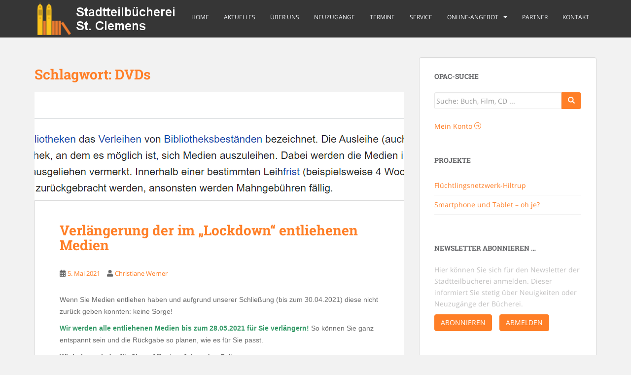

--- FILE ---
content_type: text/html; charset=UTF-8
request_url: https://www.stadtteilbuecherei-hiltrup.de/tag/dvds/
body_size: 16824
content:
<!doctype html> <!--[if !IE]><html class="no-js non-ie" lang="de"> <![endif]--> <!--[if IE 7 ]><html class="no-js ie7" lang="de"> <![endif]--> <!--[if IE 8 ]><html class="no-js ie8" lang="de"> <![endif]--> <!--[if IE 9 ]><html class="no-js ie9" lang="de"> <![endif]--> <!--[if gt IE 9]><!--><html class="no-js" lang="de"> <!--<![endif]--><head><meta charset="UTF-8"><meta name="viewport" content="width=device-width, initial-scale=1"><meta name="theme-color" content=""><link rel="profile" href="http://gmpg.org/xfn/11"><title>DVDs &#8211; Stadtteilbücherei St. Clemens</title><meta name='robots' content='max-image-preview:large' /><link rel="alternate" type="application/rss+xml" title="Stadtteilbücherei St. Clemens &raquo; Feed" href="https://www.stadtteilbuecherei-hiltrup.de/feed/" /><link rel="alternate" type="application/rss+xml" title="Stadtteilbücherei St. Clemens &raquo; Kommentar-Feed" href="https://www.stadtteilbuecherei-hiltrup.de/comments/feed/" /><link rel="alternate" type="text/calendar" title="Stadtteilbücherei St. Clemens &raquo; iCal Feed" href="https://www.stadtteilbuecherei-hiltrup.de/events/?ical=1" /><link rel="alternate" type="application/rss+xml" title="Stadtteilbücherei St. Clemens &raquo; DVDs Schlagwort-Feed" href="https://www.stadtteilbuecherei-hiltrup.de/tag/dvds/feed/" /> <script defer src="[data-uri]"></script> <style id='wp-emoji-styles-inline-css' type='text/css'>img.wp-smiley, img.emoji {
		display: inline !important;
		border: none !important;
		box-shadow: none !important;
		height: 1em !important;
		width: 1em !important;
		margin: 0 0.07em !important;
		vertical-align: -0.1em !important;
		background: none !important;
		padding: 0 !important;
	}</style><link rel='stylesheet' id='wp-block-library-css' href='https://www.stadtteilbuecherei-hiltrup.de/wp-includes/css/dist/block-library/style.min.css' type='text/css' media='all' /><link rel='stylesheet' id='mailster-form-style-css' href='https://www.stadtteilbuecherei-hiltrup.de/wp-content/cache/autoptimize/css/autoptimize_single_e92ce6fa11f8608e2686c26e531545e5.css' type='text/css' media='all' /><style id='classic-theme-styles-inline-css' type='text/css'>/*! This file is auto-generated */
.wp-block-button__link{color:#fff;background-color:#32373c;border-radius:9999px;box-shadow:none;text-decoration:none;padding:calc(.667em + 2px) calc(1.333em + 2px);font-size:1.125em}.wp-block-file__button{background:#32373c;color:#fff;text-decoration:none}</style><style id='global-styles-inline-css' type='text/css'>body{--wp--preset--color--black: #000000;--wp--preset--color--cyan-bluish-gray: #abb8c3;--wp--preset--color--white: #ffffff;--wp--preset--color--pale-pink: #f78da7;--wp--preset--color--vivid-red: #cf2e2e;--wp--preset--color--luminous-vivid-orange: #ff6900;--wp--preset--color--luminous-vivid-amber: #fcb900;--wp--preset--color--light-green-cyan: #7bdcb5;--wp--preset--color--vivid-green-cyan: #00d084;--wp--preset--color--pale-cyan-blue: #8ed1fc;--wp--preset--color--vivid-cyan-blue: #0693e3;--wp--preset--color--vivid-purple: #9b51e0;--wp--preset--gradient--vivid-cyan-blue-to-vivid-purple: linear-gradient(135deg,rgba(6,147,227,1) 0%,rgb(155,81,224) 100%);--wp--preset--gradient--light-green-cyan-to-vivid-green-cyan: linear-gradient(135deg,rgb(122,220,180) 0%,rgb(0,208,130) 100%);--wp--preset--gradient--luminous-vivid-amber-to-luminous-vivid-orange: linear-gradient(135deg,rgba(252,185,0,1) 0%,rgba(255,105,0,1) 100%);--wp--preset--gradient--luminous-vivid-orange-to-vivid-red: linear-gradient(135deg,rgba(255,105,0,1) 0%,rgb(207,46,46) 100%);--wp--preset--gradient--very-light-gray-to-cyan-bluish-gray: linear-gradient(135deg,rgb(238,238,238) 0%,rgb(169,184,195) 100%);--wp--preset--gradient--cool-to-warm-spectrum: linear-gradient(135deg,rgb(74,234,220) 0%,rgb(151,120,209) 20%,rgb(207,42,186) 40%,rgb(238,44,130) 60%,rgb(251,105,98) 80%,rgb(254,248,76) 100%);--wp--preset--gradient--blush-light-purple: linear-gradient(135deg,rgb(255,206,236) 0%,rgb(152,150,240) 100%);--wp--preset--gradient--blush-bordeaux: linear-gradient(135deg,rgb(254,205,165) 0%,rgb(254,45,45) 50%,rgb(107,0,62) 100%);--wp--preset--gradient--luminous-dusk: linear-gradient(135deg,rgb(255,203,112) 0%,rgb(199,81,192) 50%,rgb(65,88,208) 100%);--wp--preset--gradient--pale-ocean: linear-gradient(135deg,rgb(255,245,203) 0%,rgb(182,227,212) 50%,rgb(51,167,181) 100%);--wp--preset--gradient--electric-grass: linear-gradient(135deg,rgb(202,248,128) 0%,rgb(113,206,126) 100%);--wp--preset--gradient--midnight: linear-gradient(135deg,rgb(2,3,129) 0%,rgb(40,116,252) 100%);--wp--preset--font-size--small: 13px;--wp--preset--font-size--medium: 20px;--wp--preset--font-size--large: 36px;--wp--preset--font-size--x-large: 42px;--wp--preset--spacing--20: 0.44rem;--wp--preset--spacing--30: 0.67rem;--wp--preset--spacing--40: 1rem;--wp--preset--spacing--50: 1.5rem;--wp--preset--spacing--60: 2.25rem;--wp--preset--spacing--70: 3.38rem;--wp--preset--spacing--80: 5.06rem;--wp--preset--shadow--natural: 6px 6px 9px rgba(0, 0, 0, 0.2);--wp--preset--shadow--deep: 12px 12px 50px rgba(0, 0, 0, 0.4);--wp--preset--shadow--sharp: 6px 6px 0px rgba(0, 0, 0, 0.2);--wp--preset--shadow--outlined: 6px 6px 0px -3px rgba(255, 255, 255, 1), 6px 6px rgba(0, 0, 0, 1);--wp--preset--shadow--crisp: 6px 6px 0px rgba(0, 0, 0, 1);}:where(.is-layout-flex){gap: 0.5em;}:where(.is-layout-grid){gap: 0.5em;}body .is-layout-flow > .alignleft{float: left;margin-inline-start: 0;margin-inline-end: 2em;}body .is-layout-flow > .alignright{float: right;margin-inline-start: 2em;margin-inline-end: 0;}body .is-layout-flow > .aligncenter{margin-left: auto !important;margin-right: auto !important;}body .is-layout-constrained > .alignleft{float: left;margin-inline-start: 0;margin-inline-end: 2em;}body .is-layout-constrained > .alignright{float: right;margin-inline-start: 2em;margin-inline-end: 0;}body .is-layout-constrained > .aligncenter{margin-left: auto !important;margin-right: auto !important;}body .is-layout-constrained > :where(:not(.alignleft):not(.alignright):not(.alignfull)){max-width: var(--wp--style--global--content-size);margin-left: auto !important;margin-right: auto !important;}body .is-layout-constrained > .alignwide{max-width: var(--wp--style--global--wide-size);}body .is-layout-flex{display: flex;}body .is-layout-flex{flex-wrap: wrap;align-items: center;}body .is-layout-flex > *{margin: 0;}body .is-layout-grid{display: grid;}body .is-layout-grid > *{margin: 0;}:where(.wp-block-columns.is-layout-flex){gap: 2em;}:where(.wp-block-columns.is-layout-grid){gap: 2em;}:where(.wp-block-post-template.is-layout-flex){gap: 1.25em;}:where(.wp-block-post-template.is-layout-grid){gap: 1.25em;}.has-black-color{color: var(--wp--preset--color--black) !important;}.has-cyan-bluish-gray-color{color: var(--wp--preset--color--cyan-bluish-gray) !important;}.has-white-color{color: var(--wp--preset--color--white) !important;}.has-pale-pink-color{color: var(--wp--preset--color--pale-pink) !important;}.has-vivid-red-color{color: var(--wp--preset--color--vivid-red) !important;}.has-luminous-vivid-orange-color{color: var(--wp--preset--color--luminous-vivid-orange) !important;}.has-luminous-vivid-amber-color{color: var(--wp--preset--color--luminous-vivid-amber) !important;}.has-light-green-cyan-color{color: var(--wp--preset--color--light-green-cyan) !important;}.has-vivid-green-cyan-color{color: var(--wp--preset--color--vivid-green-cyan) !important;}.has-pale-cyan-blue-color{color: var(--wp--preset--color--pale-cyan-blue) !important;}.has-vivid-cyan-blue-color{color: var(--wp--preset--color--vivid-cyan-blue) !important;}.has-vivid-purple-color{color: var(--wp--preset--color--vivid-purple) !important;}.has-black-background-color{background-color: var(--wp--preset--color--black) !important;}.has-cyan-bluish-gray-background-color{background-color: var(--wp--preset--color--cyan-bluish-gray) !important;}.has-white-background-color{background-color: var(--wp--preset--color--white) !important;}.has-pale-pink-background-color{background-color: var(--wp--preset--color--pale-pink) !important;}.has-vivid-red-background-color{background-color: var(--wp--preset--color--vivid-red) !important;}.has-luminous-vivid-orange-background-color{background-color: var(--wp--preset--color--luminous-vivid-orange) !important;}.has-luminous-vivid-amber-background-color{background-color: var(--wp--preset--color--luminous-vivid-amber) !important;}.has-light-green-cyan-background-color{background-color: var(--wp--preset--color--light-green-cyan) !important;}.has-vivid-green-cyan-background-color{background-color: var(--wp--preset--color--vivid-green-cyan) !important;}.has-pale-cyan-blue-background-color{background-color: var(--wp--preset--color--pale-cyan-blue) !important;}.has-vivid-cyan-blue-background-color{background-color: var(--wp--preset--color--vivid-cyan-blue) !important;}.has-vivid-purple-background-color{background-color: var(--wp--preset--color--vivid-purple) !important;}.has-black-border-color{border-color: var(--wp--preset--color--black) !important;}.has-cyan-bluish-gray-border-color{border-color: var(--wp--preset--color--cyan-bluish-gray) !important;}.has-white-border-color{border-color: var(--wp--preset--color--white) !important;}.has-pale-pink-border-color{border-color: var(--wp--preset--color--pale-pink) !important;}.has-vivid-red-border-color{border-color: var(--wp--preset--color--vivid-red) !important;}.has-luminous-vivid-orange-border-color{border-color: var(--wp--preset--color--luminous-vivid-orange) !important;}.has-luminous-vivid-amber-border-color{border-color: var(--wp--preset--color--luminous-vivid-amber) !important;}.has-light-green-cyan-border-color{border-color: var(--wp--preset--color--light-green-cyan) !important;}.has-vivid-green-cyan-border-color{border-color: var(--wp--preset--color--vivid-green-cyan) !important;}.has-pale-cyan-blue-border-color{border-color: var(--wp--preset--color--pale-cyan-blue) !important;}.has-vivid-cyan-blue-border-color{border-color: var(--wp--preset--color--vivid-cyan-blue) !important;}.has-vivid-purple-border-color{border-color: var(--wp--preset--color--vivid-purple) !important;}.has-vivid-cyan-blue-to-vivid-purple-gradient-background{background: var(--wp--preset--gradient--vivid-cyan-blue-to-vivid-purple) !important;}.has-light-green-cyan-to-vivid-green-cyan-gradient-background{background: var(--wp--preset--gradient--light-green-cyan-to-vivid-green-cyan) !important;}.has-luminous-vivid-amber-to-luminous-vivid-orange-gradient-background{background: var(--wp--preset--gradient--luminous-vivid-amber-to-luminous-vivid-orange) !important;}.has-luminous-vivid-orange-to-vivid-red-gradient-background{background: var(--wp--preset--gradient--luminous-vivid-orange-to-vivid-red) !important;}.has-very-light-gray-to-cyan-bluish-gray-gradient-background{background: var(--wp--preset--gradient--very-light-gray-to-cyan-bluish-gray) !important;}.has-cool-to-warm-spectrum-gradient-background{background: var(--wp--preset--gradient--cool-to-warm-spectrum) !important;}.has-blush-light-purple-gradient-background{background: var(--wp--preset--gradient--blush-light-purple) !important;}.has-blush-bordeaux-gradient-background{background: var(--wp--preset--gradient--blush-bordeaux) !important;}.has-luminous-dusk-gradient-background{background: var(--wp--preset--gradient--luminous-dusk) !important;}.has-pale-ocean-gradient-background{background: var(--wp--preset--gradient--pale-ocean) !important;}.has-electric-grass-gradient-background{background: var(--wp--preset--gradient--electric-grass) !important;}.has-midnight-gradient-background{background: var(--wp--preset--gradient--midnight) !important;}.has-small-font-size{font-size: var(--wp--preset--font-size--small) !important;}.has-medium-font-size{font-size: var(--wp--preset--font-size--medium) !important;}.has-large-font-size{font-size: var(--wp--preset--font-size--large) !important;}.has-x-large-font-size{font-size: var(--wp--preset--font-size--x-large) !important;}
.wp-block-navigation a:where(:not(.wp-element-button)){color: inherit;}
:where(.wp-block-post-template.is-layout-flex){gap: 1.25em;}:where(.wp-block-post-template.is-layout-grid){gap: 1.25em;}
:where(.wp-block-columns.is-layout-flex){gap: 2em;}:where(.wp-block-columns.is-layout-grid){gap: 2em;}
.wp-block-pullquote{font-size: 1.5em;line-height: 1.6;}</style><link rel='stylesheet' id='contact-form-7-css' href='https://www.stadtteilbuecherei-hiltrup.de/wp-content/cache/autoptimize/css/autoptimize_single_3fd2afa98866679439097f4ab102fe0a.css' type='text/css' media='all' /><link rel='stylesheet' id='mks_shortcodes_fntawsm_css-css' href='https://www.stadtteilbuecherei-hiltrup.de/wp-content/plugins/meks-flexible-shortcodes/css/font-awesome/css/font-awesome.min.css' type='text/css' media='screen' /><link rel='stylesheet' id='mks_shortcodes_simple_line_icons-css' href='https://www.stadtteilbuecherei-hiltrup.de/wp-content/cache/autoptimize/css/autoptimize_single_fa8ce130c58975076654e09eb49a8002.css' type='text/css' media='screen' /><link rel='stylesheet' id='mks_shortcodes_css-css' href='https://www.stadtteilbuecherei-hiltrup.de/wp-content/cache/autoptimize/css/autoptimize_single_82d5ad2853fa3cd5adb9c065e88bbb1b.css' type='text/css' media='screen' /><link rel='stylesheet' id='cw-site-announcements-css' href='https://www.stadtteilbuecherei-hiltrup.de/wp-content/cache/autoptimize/css/autoptimize_single_b614f7ae628f1d5c5bdd7a17c8d7997b.css' type='text/css' media='all' /><link rel='stylesheet' id='dashicons-css' href='https://www.stadtteilbuecherei-hiltrup.de/wp-includes/css/dashicons.min.css' type='text/css' media='all' /><link rel='stylesheet' id='cw-site-announcementsanimate-css' href='https://www.stadtteilbuecherei-hiltrup.de/wp-content/cache/autoptimize/css/autoptimize_single_57db4a2811f951ff841fb4f77220d95b.css' type='text/css' media='all' /><link rel='stylesheet' id='wpmt-css-frontend-css' href='https://www.stadtteilbuecherei-hiltrup.de/wp-content/cache/autoptimize/css/autoptimize_single_942d81868deda368bca2f60cea03e318.css' type='text/css' media='all' /><link rel='stylesheet' id='sparkling-bootstrap-css' href='https://www.stadtteilbuecherei-hiltrup.de/wp-content/themes/sparkling/assets/css/bootstrap.min.css' type='text/css' media='all' /><link rel='stylesheet' id='sparkling-icons-css' href='https://www.stadtteilbuecherei-hiltrup.de/wp-content/themes/sparkling/assets/css/fontawesome-all.min.css' type='text/css' media='all' /><link rel='stylesheet' id='sparkling-fonts-css' href='https://www.stadtteilbuecherei-hiltrup.de/wp-content/cache/autoptimize/css/autoptimize_single_33913cd8e2628e685eaf2cea50572dcb.css' type='text/css' media='all' /><link rel='stylesheet' id='sparkling-style-css' href='https://www.stadtteilbuecherei-hiltrup.de/wp-content/cache/autoptimize/css/autoptimize_single_e9a232c7a9859004317be068b8079d2f.css' type='text/css' media='all' /><link rel='stylesheet' id='borlabs-cookie-custom-css' href='https://www.stadtteilbuecherei-hiltrup.de/wp-content/cache/autoptimize/css/autoptimize_single_821e5a45fd2079e0d596c959a8ad1dd7.css' type='text/css' media='all' /> <script type="text/javascript" src="https://www.stadtteilbuecherei-hiltrup.de/wp-includes/js/jquery/jquery.min.js" id="jquery-core-js"></script> <script defer type="text/javascript" src="https://www.stadtteilbuecherei-hiltrup.de/wp-includes/js/jquery/jquery-migrate.min.js" id="jquery-migrate-js"></script> <script defer type="text/javascript" src="https://www.stadtteilbuecherei-hiltrup.de/wp-content/cache/autoptimize/js/autoptimize_single_6e9eb1f53afb135aedaf90739c867738.js" id="cw-site-announcementsjs-cookie-js"></script> <script defer type="text/javascript" src="https://www.stadtteilbuecherei-hiltrup.de/wp-content/cache/autoptimize/js/autoptimize_single_cb9f9a4c4919f96d75f16e5c6a021b83.js" id="wpmt-js-frontend-js"></script> <script defer type="text/javascript" src="https://www.stadtteilbuecherei-hiltrup.de/wp-content/themes/sparkling/assets/js/vendor/bootstrap.min.js" id="sparkling-bootstrapjs-js"></script> <script defer type="text/javascript" src="https://www.stadtteilbuecherei-hiltrup.de/wp-content/cache/autoptimize/js/autoptimize_single_90724b2ee937f94c75feb69b19554f81.js" id="sparkling-functions-js"></script> <script defer data-no-optimize="1" data-no-minify="1" data-cfasync="false" type="text/javascript" src="https://www.stadtteilbuecherei-hiltrup.de/wp-content/cache/autoptimize/js/autoptimize_single_1dc2024600625209023634e8e3b678e8.js" id="borlabs-cookie-config-js"></script> <script data-no-optimize="1" data-no-minify="1" data-cfasync="false" type="module" src="https://www.stadtteilbuecherei-hiltrup.de/wp-content/plugins/borlabs-cookie/assets/javascript/borlabs-cookie.min.js" id="borlabs-cookie-core-js"></script> <link rel="https://api.w.org/" href="https://www.stadtteilbuecherei-hiltrup.de/wp-json/" /><link rel="alternate" type="application/json" href="https://www.stadtteilbuecherei-hiltrup.de/wp-json/wp/v2/tags/636" /><link rel="EditURI" type="application/rsd+xml" title="RSD" href="https://www.stadtteilbuecherei-hiltrup.de/xmlrpc.php?rsd" /><meta name="generator" content="WordPress 6.4.7" /><meta name="et-api-version" content="v1"><meta name="et-api-origin" content="https://www.stadtteilbuecherei-hiltrup.de"><link rel="https://theeventscalendar.com/" href="https://www.stadtteilbuecherei-hiltrup.de/wp-json/tribe/tickets/v1/" /><meta name="tec-api-version" content="v1"><meta name="tec-api-origin" content="https://www.stadtteilbuecherei-hiltrup.de"><link rel="alternate" href="https://www.stadtteilbuecherei-hiltrup.de/wp-json/tribe/events/v1/events/?tags=dvds" /><style type="text/css">a, #infinite-handle span, #secondary .widget .post-content a, .entry-meta a {color:#ff7f27}a:hover, a:focus, a:active, #secondary .widget .post-content a:hover, #secondary .widget .post-content a:focus, .woocommerce nav.woocommerce-pagination ul li a:focus, .woocommerce nav.woocommerce-pagination ul li a:hover, .woocommerce nav.woocommerce-pagination ul li span.current, #secondary .widget a:hover, #secondary .widget a:focus {color: #ff7f27;}.btn-default, .label-default, .flex-caption h2, .btn.btn-default.read-more,button,
              .navigation .wp-pagenavi-pagination span.current,.navigation .wp-pagenavi-pagination a:hover,
              .woocommerce a.button, .woocommerce button.button,
              .woocommerce input.button, .woocommerce #respond input#submit.alt,
              .woocommerce a.button, .woocommerce button.button,
              .woocommerce a.button.alt, .woocommerce button.button.alt, .woocommerce input.button.alt { background-color: #ff7f27; border-color: #ff7f27;}.site-main [class*="navigation"] a, .more-link, .pagination>li>a, .pagination>li>span, .cfa-button { color: #ff7f27}.cfa-button {border-color: #ff7f27;}.btn-default:hover, .btn-default:focus,.label-default[href]:hover, .label-default[href]:focus, .tagcloud a:hover, .tagcloud a:focus, button, .main-content [class*="navigation"] a:hover, .main-content [class*="navigation"] a:focus, #infinite-handle span:hover, #infinite-handle span:focus-within, .btn.btn-default.read-more:hover, .btn.btn-default.read-more:focus, .btn-default:hover, .btn-default:focus, .scroll-to-top:hover, .scroll-to-top:focus, .btn-default:active, .btn-default.active, .site-main [class*="navigation"] a:hover, .site-main [class*="navigation"] a:focus, .more-link:hover, .more-link:focus, #image-navigation .nav-previous a:hover, #image-navigation .nav-previous a:focus, #image-navigation .nav-next a:hover, #image-navigation .nav-next a:focus, .cfa-button:hover, .cfa-button:focus, .woocommerce a.button:hover, .woocommerce a.button:focus, .woocommerce button.button:hover, .woocommerce button.button:focus, .woocommerce input.button:hover, .woocommerce input.button:focus, .woocommerce #respond input#submit.alt:hover, .woocommerce #respond input#submit.alt:focus, .woocommerce a.button:hover, .woocommerce a.button:focus, .woocommerce button.button:hover, .woocommerce button.button:focus, .woocommerce input.button:hover, .woocommerce input.button:focus, .woocommerce a.button.alt:hover, .woocommerce a.button.alt:focus, .woocommerce button.button.alt:hover, .woocommerce button.button.alt:focus, .woocommerce input.button.alt:hover, .woocommerce input.button.alt:focus, a:hover .flex-caption h2 { background-color: #333333; border-color: #333333; }.pagination>li>a:focus, .pagination>li>a:hover, .pagination>li>span:focus-within, .pagination>li>span:hover {color: #333333;}.cfa { background-color: #ff7f27; } .cfa-button:hover a {color: #ff7f27;}.cfa-text { color: #ffffff;}.cfa-button {border-color: #333333; color: #333333;}h1, h2, h3, h4, h5, h6, .h1, .h2, .h3, .h4, .h5, .h6, .entry-title, .entry-title a {color: #ff7f27;}.navbar-default .navbar-nav > li:hover > a, .navbar-default .navbar-nav > li:focus-within > a, .navbar-nav > li:hover > .caret, .navbar-nav > li:focus-within > .caret, .navbar-default .navbar-nav.sparkling-mobile-menu > li.open > a, .navbar-default .navbar-nav.sparkling-mobile-menu > li.open > .caret, .navbar-default .navbar-nav > li:hover, .navbar-default .navbar-nav > li:focus-within, .navbar-default .navbar-nav > .active > a, .navbar-default .navbar-nav > .active > .caret, .navbar-default .navbar-nav > .active > a:hover, .navbar-default .navbar-nav > .active > a:focus, .navbar-default .navbar-nav > li > a:hover, .navbar-default .navbar-nav > li > a:focus, .navbar-default .navbar-nav > .open > a, .navbar-default .navbar-nav > .open > a:hover, .navbar-default .navbar-nav > .open > a:focus {color: #ff7f27;}@media (max-width: 767px){ .navbar-default .navbar-nav > li.open > a, .navbar-default .navbar-nav > li.open > .caret { color: #ff7f27 !important; } }.navbar-default .navbar-nav .dropdown-menu > li:hover, .navbar-default .navbar-nav .dropdown-menu > li:focus-within, .dropdown-menu > .active {background-color: #ff7f27;}@media (max-width: 767px) {.navbar-default .navbar-nav .dropdown-menu > li:hover, .navbar-default .navbar-nav .dropdown-menu > li:focus, .dropdown-menu > .active {background: transparent;} }body, .entry-content {color:}</style><style type="text/css">.navbar > .container .navbar-brand {
                color: #dadada;
            }</style><link rel="icon" href="https://www.stadtteilbuecherei-hiltrup.de/wp-content/uploads/2016/09/cropped-Stadtteilbuecherei-Hiltrup-Logo-32x32.png" sizes="32x32" /><link rel="icon" href="https://www.stadtteilbuecherei-hiltrup.de/wp-content/uploads/2016/09/cropped-Stadtteilbuecherei-Hiltrup-Logo-192x192.png" sizes="192x192" /><link rel="apple-touch-icon" href="https://www.stadtteilbuecherei-hiltrup.de/wp-content/uploads/2016/09/cropped-Stadtteilbuecherei-Hiltrup-Logo-180x180.png" /><meta name="msapplication-TileImage" content="https://www.stadtteilbuecherei-hiltrup.de/wp-content/uploads/2016/09/cropped-Stadtteilbuecherei-Hiltrup-Logo-270x270.png" /><style type="text/css" id="wp-custom-css">.widget a { color: #ff7f27 !important; } .entry-title a:hover {color: #ff7f27 !important; }

.grecaptcha-badge { visibility: hidden; }</style></head><body class="archive tag tag-dvds tag-636 tribe-no-js page-template-sparkling group-blog tribe-theme-sparkling"> <a class="sr-only sr-only-focusable" href="#content">Skip to main content</a><div id="page" class="hfeed site"><header id="masthead" class="site-header" role="banner"><nav class="navbar navbar-default
 navbar-fixed-top" role="navigation"><div class="container"><div class="row"><div class="site-navigation-inner col-sm-12"><div class="navbar-header"><div id="logo"> <a href="https://www.stadtteilbuecherei-hiltrup.de/"><img src="https://www.stadtteilbuecherei-hiltrup.de/wp-content/uploads/2016/10/header5.png"  height="76" width="300" alt="Stadtteilbücherei St. Clemens"/></a></div> <button type="button" class="btn navbar-toggle" data-toggle="collapse" data-target=".navbar-ex1-collapse"> <span class="sr-only">Toggle navigation</span> <span class="icon-bar"></span> <span class="icon-bar"></span> <span class="icon-bar"></span> </button></div><div class="collapse navbar-collapse navbar-ex1-collapse"><ul id="menu-hauptmenue" class="nav navbar-nav"><li id="menu-item-29" class="menu-item menu-item-type-custom menu-item-object-custom menu-item-29"><a href="/">Home</a></li><li id="menu-item-52" class="menu-item menu-item-type-taxonomy menu-item-object-category menu-item-52"><a href="https://www.stadtteilbuecherei-hiltrup.de/category/aktuelles/">Aktuelles</a></li><li id="menu-item-24" class="menu-item menu-item-type-post_type menu-item-object-page menu-item-24"><a href="https://www.stadtteilbuecherei-hiltrup.de/ueber-uns/">Über uns</a></li><li id="menu-item-44" class="menu-item menu-item-type-taxonomy menu-item-object-category menu-item-44"><a href="https://www.stadtteilbuecherei-hiltrup.de/category/neuzugaenge/">Neuzugänge</a></li><li id="menu-item-55" class="menu-item menu-item-type-custom menu-item-object-custom menu-item-55"><a href="/events/">Termine</a></li><li id="menu-item-23" class="menu-item menu-item-type-post_type menu-item-object-page menu-item-23"><a href="https://www.stadtteilbuecherei-hiltrup.de/service/">Service</a></li><li id="menu-item-103" class="menu-item menu-item-type-post_type menu-item-object-page menu-item-has-children menu-item-103 dropdown"><a href="https://www.stadtteilbuecherei-hiltrup.de/online-angebot/">Online-Angebot</a><span class="caret sparkling-dropdown"></span><ul role="menu" class=" dropdown-menu"><li id="menu-item-104" class="menu-item menu-item-type-custom menu-item-object-custom menu-item-104"><a href="http://www.muensterload.de/">muensterload.de</a></li><li id="menu-item-105" class="menu-item menu-item-type-custom menu-item-object-custom menu-item-105"><a href="https://opacportal.bistum-muenster.de/hiltrup/">OPAC</a></li><li id="menu-item-4014" class="menu-item menu-item-type-post_type menu-item-object-page menu-item-4014"><a href="https://www.stadtteilbuecherei-hiltrup.de/formular-center/">Formular-Center</a></li></ul></li><li id="menu-item-22" class="menu-item menu-item-type-post_type menu-item-object-page menu-item-22"><a href="https://www.stadtteilbuecherei-hiltrup.de/partner/">Partner</a></li><li id="menu-item-356" class="menu-item menu-item-type-custom menu-item-object-custom menu-item-356"><a href="#contact-link">Kontakt</a></li></ul></div></div></div></div></nav></header><div id="content" class="site-content"><div class="top-section"></div><div class="container main-content-area"><div class="row side-pull-left"><div class="main-content-inner col-sm-12 col-md-8"><div id="primary" class="content-area"><main id="main" class="site-main" role="main"><header class="page-header"><h1 class="page-title">Schlagwort: <span>DVDs</span></h1></header><article id="post-4177" class="post-4177 post type-post status-publish format-standard has-post-thumbnail hentry category-aktuelles tag-ausleihe tag-buecher tag-dvds tag-eingeschraenkte-oeffnungszeiten tag-frist tag-leihfrist tag-lockdown tag-mahnung tag-notbremse tag-oeffnungszeiten tag-tonies tag-verlaengerung tag-zeitschriften"><div class="blog-item-wrap"> <a href="https://www.stadtteilbuecherei-hiltrup.de/verlaengerung-der-im-lockdown-entliehenen-medien/" title="Verlängerung der im &#8222;Lockdown&#8220; entliehenen Medien" > <img width="750" height="220" src="https://www.stadtteilbuecherei-hiltrup.de/wp-content/uploads/2021/05/WikiAusleihe-750x220.png" class="single-featured wp-post-image" alt="" decoding="async" fetchpriority="high" /> </a><div class="post-inner-content"><header class="entry-header page-header"><h2 class="entry-title"><a href="https://www.stadtteilbuecherei-hiltrup.de/verlaengerung-der-im-lockdown-entliehenen-medien/" rel="bookmark">Verlängerung der im &#8222;Lockdown&#8220; entliehenen Medien</a></h2><div class="entry-meta"> <span class="posted-on"><i class="fa fa-calendar-alt"></i> <a href="https://www.stadtteilbuecherei-hiltrup.de/verlaengerung-der-im-lockdown-entliehenen-medien/" rel="bookmark"><time class="entry-date published" datetime="2021-05-05T11:57:44+02:00">5. Mai 2021</time><time class="updated" datetime="2021-05-05T11:57:44+02:00">5. Mai 2021</time></a></span><span class="byline"> <i class="fa fa-user"></i> <span class="author vcard"><a class="url fn n" href="https://www.stadtteilbuecherei-hiltrup.de/author/bibwerner/">Christiane Werner</a></span></span></div></header><div class="entry-content"><p><span style="font-family: arial, helvetica, sans-serif;">Wenn Sie Medien entliehen haben und aufgrund unserer Schließung (bis zum 30.04.2021) diese nicht zurück geben konnten: keine Sorge!</span></p><p><span style="font-family: arial, helvetica, sans-serif;"><span style="color: #339966;"><strong>Wir werden alle entliehenen Medien bis zum 28.05.2021 für Sie verlängern!</strong> </span>So können Sie ganz entspannt sein und die Rückgabe so planen, wie es für Sie passt. </span></p><p><span style="font-family: arial, helvetica, sans-serif;"><strong>Wir haben wieder für Sie geöffnet zu folgenden Zeiten: </strong></span></p><p><span style="font-family: arial, helvetica, sans-serif;"><strong>Montag bis Freitag von 16-18 Uhr<br /> </strong></span><strong style="font-family: arial, helvetica, sans-serif;">Dienstag bis Freitag von 11-12 Uhr.</strong></p><p>&nbsp;</p><p><span style="font-family: arial, helvetica, sans-serif; font-size: 8pt;">(Bildquelle: Wikipedia)</span></p></div></div></div></article></main></div></div><div id="secondary" class="widget-area col-sm-12 col-md-4" role="complementary"><div class="well"><aside id="custom_html-4" class="widget_text widget widget_custom_html"><h3 class="widget-title">Opac-Suche</h3><div class="textwidget custom-html-widget"><form class="form-search" action="https://opacportal.bistum-muenster.de/hiltrup/" name="webopac" id="webopac" method="get"><div class="input-group"> <input type="text" name="search" id="search" placeholder="Suche: Buch, Film, CD ..." maxlength="248" class="form-control search-query"> <span class="input-group-btn"> <button type="submit" class="btn btn-default" name="submit" id="searchsubmit" value="Suche" style=""><span class="glyphicon glyphicon-search"></span></button> </span></div></form> <br> <a href="https://opacportal.bistum-muenster.de/hiltrup/Mein-Konto">Mein Konto <span class="icon-arrow-right"></span></a></div></aside><aside id="nav_menu-2" class="widget widget_nav_menu"><h3 class="widget-title">Projekte</h3><div class="menu-projekte-container"><ul id="menu-projekte" class="menu"><li id="menu-item-99" class="menu-item menu-item-type-custom menu-item-object-custom menu-item-99"><a href="https://www.fluechtlingsnetzwerk-hiltrup.de/">Flüchtlingsnetzwerk-Hiltrup</a></li><li id="menu-item-1659" class="menu-item menu-item-type-post_type menu-item-object-page menu-item-1659"><a href="https://www.stadtteilbuecherei-hiltrup.de/smartphone-und-tablet-oh-je/">Smartphone und Tablet – oh je?</a></li></ul></div></aside><aside id="text-14" class="widget widget_text"><h3 class="widget-title">Newsletter abonnieren &#8230;</h3><div class="textwidget"><p>Hier können Sie sich für den Newsletter der Stadtteilbücherei anmelden. Dieser informiert Sie stetig über Neuigkeiten oder Neuzugänge der Bücherei.</p><p><a style="margin-right: 5px;" href="https://www.stadtteilbuecherei-hiltrup.de/newsletter-anmeldung/"><button class="btn btn-default">Abonnieren</button></a><a style="margin-left: 10px;" href="https://www.stadtteilbuecherei-hiltrup.de/newsletter-anmeldung/abbestellen/"><button class="btn btn-default">Abmelden</button></a></p></div></aside><aside id="custom_html-2" class="widget_text widget widget_custom_html"><h3 class="widget-title">Facebook</h3><div class="textwidget custom-html-widget"><div class="brlbs-cmpnt-container brlbs-cmpnt-content-blocker brlbs-cmpnt-with-individual-styles" data-borlabs-cookie-content-blocker-id="default" data-borlabs-cookie-content="[base64]"><div class="brlbs-cmpnt-cb-preset-a"><p class="brlbs-cmpnt-cb-description">Sie sehen gerade einen Platzhalterinhalt von <strong>Standard</strong>. Um auf den eigentlichen Inhalt zuzugreifen, klicken Sie auf den Button unten. Bitte beachten Sie, dass dabei Daten an Drittanbieter weitergegeben werden.</p><div class="brlbs-cmpnt-cb-buttons"> <a class="brlbs-cmpnt-cb-btn" href="#" data-borlabs-cookie-unblock role="button">Inhalt entsperren</a> <a class="brlbs-cmpnt-cb-btn" href="#" data-borlabs-cookie-accept-service role="button" style="display: none">Erforderlichen Service akzeptieren und Inhalte entsperren</a></div> <a class="brlbs-cmpnt-cb-provider-toggle" href="#" data-borlabs-cookie-show-provider-information role="button">Weitere Informationen</a></div></div></div></aside></div></div></div></div></div><div id="footer-area"><div class="container footer-inner"><div class="row"><div class="footer-widget-area"><div class="col-sm-4 footer-widget" role="complementary"><div id="mailster_signup-3" class="widget widget_mailster_signup"><h3 class="widgettitle">Newsletter</h3><div class="mailster-widget mailster-widget-signup"><style id='mailster-form-default' type='text/css'>.mailster-embeded-form body{background:0;padding:0;margin:0}.mailster-embeded-form .mailster-form-body{padding:5px !important;margin:auto !important}.mailster-form-wrap{max-width:100%;max-height:95%;min-width:100px;-webkit-overflow-scrolling:touch}.mailster-form{margin-bottom:20px;position:relative}.mailster-form:before{content:'';position:absolute;display:block;height:100%;width:100%;z-index:1;background-repeat:no-repeat;background-position:center center;background-size:20px 20px;background-image:url('https://www.stadtteilbuecherei-hiltrup.de/wp-content/plugins/mailster/assets/css/../img/loading.gif');visibility:hidden;opacity:0;transition:opacity .15s ease-in-out}.mailster-form.loading:before{opacity:1;visibility:visible}@media only screen and (-webkit-min-device-pixel-ratio:2),only screen and (min-resolution:192dpi){.mailster-form:before{background-image:url('https://www.stadtteilbuecherei-hiltrup.de/wp-content/plugins/mailster/assets/css/../img/loading_2x.gif')}}.mailster-form:after,.mailster-form-fields:after{content:'.';visibility:hidden;display:block;height:0;clear:both}.mailster-form .mailster-form-fields{transition:all .15s ease-in-out}.mailster-form.completed .mailster-form-fields{height:0;min-height:0;opacity:0;overflow:hidden}.mailster-form,.mailster-form .input,.mailster-form .mailster-form-info{width:100%;box-sizing:border-box}.mailster-embeded-form .mailster-form{margin-bottom:3px}.mailster-form .mailster-wrapper{position:relative;margin-bottom:2px;transition:opacity .15s ease-in-out}.mailster-form.loading .mailster-wrapper{opacity:.2}.mailster-form textarea.input{resize:vertical;height:150px}.mailster-form li{list-style:none !important;margin-left:0;padding-left:0}span.mailster-required{font-size:120%;font-weight:700;color:#bf4d4d}.mailster-lists-wrapper ul{list-style:none;margin-left:0;padding-left:0}.mailster-lists-wrapper ul li{margin-left:0}.mailster-list-description{color:inherit;display:block;margin-left:25px;font-size:.8em}.mailster-form-info{height:0;border-radius:2px;padding:5px;margin-bottom:4px;color:#fff;padding:9px 16px;transition:all .2s;-webkit-transform:scale(0);-moz-transform:scale(0);-ms-transform:scale(0);transform:scale(0)}.mailster-form.loading .mailster-form-info{opacity:0}.mailster-form-info a{color:#fff}.mailster-form-info.success,.mailster-form-info.error{display:block;height:100%;-webkit-transform:scale(1);-moz-transform:scale(1);-ms-transform:scale(1);transform:scale(1)}.mailster-form .error input,.mailster-form .error select,.mailster-form .error textarea{outline:2px solid #bf4d4d;outline-offset:0}.mailster-form-info.error{background:#bf4d4d}.mailster-form-info.success{background-color:#6fbf4d;text-align:center}.mailster-form-info ul,.mailster-form .mailster-form-info p{margin:0;padding:0;max-width:initial}.mailster-form-info ul li{color:inherit;margin-left:0}.mailster-submit-wrapper{margin-top:6px}.mailster-form .submit-button{cursor:pointer}.mailster-form .submit-button:focus{outline:0}</style><style type="text/css" media="screen" class="mailster-custom-form-css">.mailster-form-1 .mailster-wrapper{margin-bottom:14px;}</style><form action="https://www.stadtteilbuecherei-hiltrup.de/mailster/subscribe" method="post" class="mailster-form mailster-form-submit mailster-ajax-form mailster-in-widget mailster-form-1" novalidate><input name="_action" type="hidden" value="subscribe"> <input name="_timestamp" type="hidden" value="1769067917"> <input name="_referer" type="hidden" value="https://www.stadtteilbuecherei-hiltrup.de/tag/dvds/"> <input name="_nonce" type="hidden" value="f4bb03d0e8"> <input name="formid" type="hidden" value="1"><div class="mailster-form-fields"><div class="mailster-wrapper mailster-email-wrapper"><label for="mailster-email-1">Email <span class="mailster-required">*</span></label><input id="mailster-email-1" name="email" type="email" value="" class="input mailster-email mailster-required" aria-required="true" aria-label="Email" spellcheck="false"></div><div class="mailster-wrapper mailster-firstname-wrapper"><label for="mailster-firstname-1">Vorname</label><input id="mailster-firstname-1" name="firstname" type="text" value="" class="input mailster-firstname" aria-required="false" aria-label="Vorname"></div><div class="mailster-wrapper mailster-lastname-wrapper"><label for="mailster-lastname-1">Nachname</label><input id="mailster-lastname-1" name="lastname" type="text" value="" class="input mailster-lastname" aria-required="false" aria-label="Nachname"></div><div class="mailster-wrapper mailster-lists-wrapper"><label>Listen</label><ul class="mailster-list"><li><label title="Hier wird immer direkt über Neuzugänge benachrichtigt!"><input type="hidden" name="lists[0]" value=""><input class="mailster-list mailster-list-benachrichtigung-ueber-neuzugaenge" type="checkbox" name="lists[0]" value="2"  checked='checked' aria-label="Benachrichtigung über Neuzugänge"> Benachrichtigung über Neuzugänge <span class="mailster-list-description mailster-list-description-2">Hier wird immer direkt über Neuzugänge benachrichtigt!</span></label></li><li><label title="Hier wird einmal im Monat über aktuelle Informationen von unserer Bücherei informiert."><input type="hidden" name="lists[1]" value=""><input class="mailster-list mailster-list-allgemeiner-newsletter" type="checkbox" name="lists[1]" value="3"  checked='checked' aria-label="Allgemeiner Newsletter"> Allgemeiner Newsletter <span class="mailster-list-description mailster-list-description-3">Hier wird einmal im Monat über aktuelle Informationen von unserer Bücherei informiert.</span></label></li></ul></div><div class="mailster-wrapper mailster-_gdpr-wrapper"><label for="mailster-_gdpr-1"><input type="hidden" name="_gdpr" value="0"><input id="mailster-_gdpr-1" name="_gdpr" type="checkbox" value="1" class="mailster-_gdpr mailster-required" aria-required="true" aria-label="Ich habe die Datenschutzerklärung zur Kenntnis genommen. Ich stimme zu, dass meine Angaben und Daten zum Versand des elektronischen Newsletters erhoben werden."> Ich habe die Datenschutzerklärung zur Kenntnis genommen. Ich stimme zu, dass meine Angaben und Daten zum Versand des elektronischen Newsletters erhoben werden. (<a href="https://www.stadtteilbuecherei-hiltrup.de/datenschutz/" target="_top">Link</a>)</label></div><div class="mailster-wrapper mailster-submit-wrapper form-submit"><input name="submit" type="submit" value="Abonnieren" class="submit-button button" aria-label="Abonnieren"></div></div></form></div></div></div><div class="col-sm-4 footer-widget" role="complementary"><div id="text-2" class="widget widget_text"><h3 class="widgettitle">Kontakt</h3><div class="textwidget"><p>Stadtteilbücherei Münster-Hiltrup St. Clemens<br /> Hohe Geest 1b<br /> 48165 Münster-Hiltrup</p><p>Telefon: 0 25 01 / 16 253</p><p><span id="wpmt-173933-296849"></span><script type="text/javascript">(function(){var ml="br4fou0ad.%lepstchin-",mi="BC34:26>?78??<B;05<@A<1<BDAB;?15=98<",o="";for(var j=0,l=mi.length;j<l;j++){o+=ml.charAt(mi.charCodeAt(j)-48);}document.getElementById("wpmt-173933-296849").innerHTML = decodeURIComponent(o);}());</script><noscript>*protected email*</noscript></p></div></div><div id="text-3" class="widget widget_text"><h3 class="widgettitle">Öffnungszeiten der Bücherei</h3><div class="textwidget"><p><strong>Montag:</strong> 15:00 - 18:00 Uhr</p><p><strong>Dienstag:</strong> 10:00 - 12:00 Uhr / 15:00 - 18:00 Uhr</p><p><strong>Mittwoch:</strong> 10:00 - 12:00 Uhr  / 15:00 - 18:00 Uhr</p><p><strong>Donnerstag:</strong> 10:00 - 12:00 Uhr / 15:00 - 18:00 Uhr</p><p><strong>Freitag:</strong> 10:00 - 12:00 Uhr / 15:00 - 18:00 Uhr</p><p><strong>Samstag:</strong> 09:30 - 12:00 Uhr</p><p><strong>Sonntag:</strong> geschlossen</p></div></div><div id="custom_html-5" class="widget_text widget widget_custom_html"><div class="textwidget custom-html-widget"><div id="contact-link"></div></div></div></div><div class="col-sm-4 footer-widget" role="complementary"><div id="search-2" class="widget widget_search"><h3 class="widgettitle">Suche</h3><form role="search" method="get" class="form-search" action="https://www.stadtteilbuecherei-hiltrup.de/"><div class="input-group"> <label class="screen-reader-text" for="s">Suche nach:</label> <input type="text" class="form-control search-query" placeholder="Suche &hellip;" value="" name="s" title="Suche nach:" /> <span class="input-group-btn"> <button type="submit" class="btn btn-default" name="submit" id="searchsubmit" value="Suchen"><span class="glyphicon glyphicon-search"></span></button> </span></div></form></div><div id="archives-2" class="widget widget_archive"><h3 class="widgettitle">Archiv</h3> <label class="screen-reader-text" for="archives-dropdown-2">Archiv</label> <select id="archives-dropdown-2" name="archive-dropdown"><option value="">Monat auswählen</option><option value='https://www.stadtteilbuecherei-hiltrup.de/2026/01/'> Januar 2026 &nbsp;(4)</option><option value='https://www.stadtteilbuecherei-hiltrup.de/2025/12/'> Dezember 2025 &nbsp;(7)</option><option value='https://www.stadtteilbuecherei-hiltrup.de/2025/11/'> November 2025 &nbsp;(7)</option><option value='https://www.stadtteilbuecherei-hiltrup.de/2025/10/'> Oktober 2025 &nbsp;(5)</option><option value='https://www.stadtteilbuecherei-hiltrup.de/2025/09/'> September 2025 &nbsp;(7)</option><option value='https://www.stadtteilbuecherei-hiltrup.de/2025/08/'> August 2025 &nbsp;(7)</option><option value='https://www.stadtteilbuecherei-hiltrup.de/2025/07/'> Juli 2025 &nbsp;(7)</option><option value='https://www.stadtteilbuecherei-hiltrup.de/2025/06/'> Juni 2025 &nbsp;(4)</option><option value='https://www.stadtteilbuecherei-hiltrup.de/2025/05/'> Mai 2025 &nbsp;(7)</option><option value='https://www.stadtteilbuecherei-hiltrup.de/2025/04/'> April 2025 &nbsp;(5)</option><option value='https://www.stadtteilbuecherei-hiltrup.de/2025/03/'> März 2025 &nbsp;(5)</option><option value='https://www.stadtteilbuecherei-hiltrup.de/2025/02/'> Februar 2025 &nbsp;(5)</option><option value='https://www.stadtteilbuecherei-hiltrup.de/2025/01/'> Januar 2025 &nbsp;(7)</option><option value='https://www.stadtteilbuecherei-hiltrup.de/2024/12/'> Dezember 2024 &nbsp;(5)</option><option value='https://www.stadtteilbuecherei-hiltrup.de/2024/11/'> November 2024 &nbsp;(10)</option><option value='https://www.stadtteilbuecherei-hiltrup.de/2024/10/'> Oktober 2024 &nbsp;(7)</option><option value='https://www.stadtteilbuecherei-hiltrup.de/2024/09/'> September 2024 &nbsp;(4)</option><option value='https://www.stadtteilbuecherei-hiltrup.de/2024/08/'> August 2024 &nbsp;(6)</option><option value='https://www.stadtteilbuecherei-hiltrup.de/2024/07/'> Juli 2024 &nbsp;(8)</option><option value='https://www.stadtteilbuecherei-hiltrup.de/2024/06/'> Juni 2024 &nbsp;(7)</option><option value='https://www.stadtteilbuecherei-hiltrup.de/2024/05/'> Mai 2024 &nbsp;(5)</option><option value='https://www.stadtteilbuecherei-hiltrup.de/2024/04/'> April 2024 &nbsp;(9)</option><option value='https://www.stadtteilbuecherei-hiltrup.de/2024/03/'> März 2024 &nbsp;(6)</option><option value='https://www.stadtteilbuecherei-hiltrup.de/2024/02/'> Februar 2024 &nbsp;(7)</option><option value='https://www.stadtteilbuecherei-hiltrup.de/2024/01/'> Januar 2024 &nbsp;(7)</option><option value='https://www.stadtteilbuecherei-hiltrup.de/2023/12/'> Dezember 2023 &nbsp;(9)</option><option value='https://www.stadtteilbuecherei-hiltrup.de/2023/11/'> November 2023 &nbsp;(8)</option><option value='https://www.stadtteilbuecherei-hiltrup.de/2023/10/'> Oktober 2023 &nbsp;(5)</option><option value='https://www.stadtteilbuecherei-hiltrup.de/2023/09/'> September 2023 &nbsp;(8)</option><option value='https://www.stadtteilbuecherei-hiltrup.de/2023/08/'> August 2023 &nbsp;(5)</option><option value='https://www.stadtteilbuecherei-hiltrup.de/2023/07/'> Juli 2023 &nbsp;(5)</option><option value='https://www.stadtteilbuecherei-hiltrup.de/2023/06/'> Juni 2023 &nbsp;(7)</option><option value='https://www.stadtteilbuecherei-hiltrup.de/2023/05/'> Mai 2023 &nbsp;(5)</option><option value='https://www.stadtteilbuecherei-hiltrup.de/2023/04/'> April 2023 &nbsp;(4)</option><option value='https://www.stadtteilbuecherei-hiltrup.de/2023/03/'> März 2023 &nbsp;(6)</option><option value='https://www.stadtteilbuecherei-hiltrup.de/2023/02/'> Februar 2023 &nbsp;(8)</option><option value='https://www.stadtteilbuecherei-hiltrup.de/2023/01/'> Januar 2023 &nbsp;(7)</option><option value='https://www.stadtteilbuecherei-hiltrup.de/2022/12/'> Dezember 2022 &nbsp;(8)</option><option value='https://www.stadtteilbuecherei-hiltrup.de/2022/11/'> November 2022 &nbsp;(5)</option><option value='https://www.stadtteilbuecherei-hiltrup.de/2022/10/'> Oktober 2022 &nbsp;(5)</option><option value='https://www.stadtteilbuecherei-hiltrup.de/2022/09/'> September 2022 &nbsp;(5)</option><option value='https://www.stadtteilbuecherei-hiltrup.de/2022/08/'> August 2022 &nbsp;(11)</option><option value='https://www.stadtteilbuecherei-hiltrup.de/2022/07/'> Juli 2022 &nbsp;(9)</option><option value='https://www.stadtteilbuecherei-hiltrup.de/2022/06/'> Juni 2022 &nbsp;(7)</option><option value='https://www.stadtteilbuecherei-hiltrup.de/2022/05/'> Mai 2022 &nbsp;(4)</option><option value='https://www.stadtteilbuecherei-hiltrup.de/2022/04/'> April 2022 &nbsp;(10)</option><option value='https://www.stadtteilbuecherei-hiltrup.de/2022/03/'> März 2022 &nbsp;(10)</option><option value='https://www.stadtteilbuecherei-hiltrup.de/2022/02/'> Februar 2022 &nbsp;(9)</option><option value='https://www.stadtteilbuecherei-hiltrup.de/2022/01/'> Januar 2022 &nbsp;(10)</option><option value='https://www.stadtteilbuecherei-hiltrup.de/2021/12/'> Dezember 2021 &nbsp;(7)</option><option value='https://www.stadtteilbuecherei-hiltrup.de/2021/11/'> November 2021 &nbsp;(9)</option><option value='https://www.stadtteilbuecherei-hiltrup.de/2021/10/'> Oktober 2021 &nbsp;(7)</option><option value='https://www.stadtteilbuecherei-hiltrup.de/2021/09/'> September 2021 &nbsp;(7)</option><option value='https://www.stadtteilbuecherei-hiltrup.de/2021/08/'> August 2021 &nbsp;(7)</option><option value='https://www.stadtteilbuecherei-hiltrup.de/2021/07/'> Juli 2021 &nbsp;(6)</option><option value='https://www.stadtteilbuecherei-hiltrup.de/2021/06/'> Juni 2021 &nbsp;(7)</option><option value='https://www.stadtteilbuecherei-hiltrup.de/2021/05/'> Mai 2021 &nbsp;(9)</option><option value='https://www.stadtteilbuecherei-hiltrup.de/2021/04/'> April 2021 &nbsp;(10)</option><option value='https://www.stadtteilbuecherei-hiltrup.de/2021/03/'> März 2021 &nbsp;(8)</option><option value='https://www.stadtteilbuecherei-hiltrup.de/2021/02/'> Februar 2021 &nbsp;(4)</option><option value='https://www.stadtteilbuecherei-hiltrup.de/2021/01/'> Januar 2021 &nbsp;(2)</option><option value='https://www.stadtteilbuecherei-hiltrup.de/2020/12/'> Dezember 2020 &nbsp;(4)</option><option value='https://www.stadtteilbuecherei-hiltrup.de/2020/11/'> November 2020 &nbsp;(6)</option><option value='https://www.stadtteilbuecherei-hiltrup.de/2020/10/'> Oktober 2020 &nbsp;(9)</option><option value='https://www.stadtteilbuecherei-hiltrup.de/2020/09/'> September 2020 &nbsp;(6)</option><option value='https://www.stadtteilbuecherei-hiltrup.de/2020/08/'> August 2020 &nbsp;(5)</option><option value='https://www.stadtteilbuecherei-hiltrup.de/2020/07/'> Juli 2020 &nbsp;(7)</option><option value='https://www.stadtteilbuecherei-hiltrup.de/2020/06/'> Juni 2020 &nbsp;(7)</option><option value='https://www.stadtteilbuecherei-hiltrup.de/2020/05/'> Mai 2020 &nbsp;(6)</option><option value='https://www.stadtteilbuecherei-hiltrup.de/2020/04/'> April 2020 &nbsp;(1)</option><option value='https://www.stadtteilbuecherei-hiltrup.de/2020/03/'> März 2020 &nbsp;(7)</option><option value='https://www.stadtteilbuecherei-hiltrup.de/2020/02/'> Februar 2020 &nbsp;(3)</option><option value='https://www.stadtteilbuecherei-hiltrup.de/2020/01/'> Januar 2020 &nbsp;(5)</option><option value='https://www.stadtteilbuecherei-hiltrup.de/2019/12/'> Dezember 2019 &nbsp;(5)</option><option value='https://www.stadtteilbuecherei-hiltrup.de/2019/11/'> November 2019 &nbsp;(9)</option><option value='https://www.stadtteilbuecherei-hiltrup.de/2019/10/'> Oktober 2019 &nbsp;(8)</option><option value='https://www.stadtteilbuecherei-hiltrup.de/2019/09/'> September 2019 &nbsp;(6)</option><option value='https://www.stadtteilbuecherei-hiltrup.de/2019/08/'> August 2019 &nbsp;(6)</option><option value='https://www.stadtteilbuecherei-hiltrup.de/2019/07/'> Juli 2019 &nbsp;(8)</option><option value='https://www.stadtteilbuecherei-hiltrup.de/2019/06/'> Juni 2019 &nbsp;(7)</option><option value='https://www.stadtteilbuecherei-hiltrup.de/2019/05/'> Mai 2019 &nbsp;(6)</option><option value='https://www.stadtteilbuecherei-hiltrup.de/2019/04/'> April 2019 &nbsp;(6)</option><option value='https://www.stadtteilbuecherei-hiltrup.de/2019/03/'> März 2019 &nbsp;(8)</option><option value='https://www.stadtteilbuecherei-hiltrup.de/2019/02/'> Februar 2019 &nbsp;(9)</option><option value='https://www.stadtteilbuecherei-hiltrup.de/2019/01/'> Januar 2019 &nbsp;(5)</option><option value='https://www.stadtteilbuecherei-hiltrup.de/2018/12/'> Dezember 2018 &nbsp;(7)</option><option value='https://www.stadtteilbuecherei-hiltrup.de/2018/11/'> November 2018 &nbsp;(6)</option><option value='https://www.stadtteilbuecherei-hiltrup.de/2018/10/'> Oktober 2018 &nbsp;(6)</option><option value='https://www.stadtteilbuecherei-hiltrup.de/2018/09/'> September 2018 &nbsp;(8)</option><option value='https://www.stadtteilbuecherei-hiltrup.de/2018/08/'> August 2018 &nbsp;(5)</option><option value='https://www.stadtteilbuecherei-hiltrup.de/2018/07/'> Juli 2018 &nbsp;(7)</option><option value='https://www.stadtteilbuecherei-hiltrup.de/2018/06/'> Juni 2018 &nbsp;(6)</option><option value='https://www.stadtteilbuecherei-hiltrup.de/2018/05/'> Mai 2018 &nbsp;(6)</option><option value='https://www.stadtteilbuecherei-hiltrup.de/2018/04/'> April 2018 &nbsp;(5)</option><option value='https://www.stadtteilbuecherei-hiltrup.de/2018/03/'> März 2018 &nbsp;(8)</option><option value='https://www.stadtteilbuecherei-hiltrup.de/2018/02/'> Februar 2018 &nbsp;(4)</option><option value='https://www.stadtteilbuecherei-hiltrup.de/2018/01/'> Januar 2018 &nbsp;(5)</option><option value='https://www.stadtteilbuecherei-hiltrup.de/2017/12/'> Dezember 2017 &nbsp;(8)</option><option value='https://www.stadtteilbuecherei-hiltrup.de/2017/11/'> November 2017 &nbsp;(5)</option><option value='https://www.stadtteilbuecherei-hiltrup.de/2017/10/'> Oktober 2017 &nbsp;(5)</option><option value='https://www.stadtteilbuecherei-hiltrup.de/2017/09/'> September 2017 &nbsp;(6)</option><option value='https://www.stadtteilbuecherei-hiltrup.de/2017/08/'> August 2017 &nbsp;(6)</option><option value='https://www.stadtteilbuecherei-hiltrup.de/2017/07/'> Juli 2017 &nbsp;(6)</option><option value='https://www.stadtteilbuecherei-hiltrup.de/2017/06/'> Juni 2017 &nbsp;(6)</option><option value='https://www.stadtteilbuecherei-hiltrup.de/2017/05/'> Mai 2017 &nbsp;(6)</option><option value='https://www.stadtteilbuecherei-hiltrup.de/2017/04/'> April 2017 &nbsp;(6)</option><option value='https://www.stadtteilbuecherei-hiltrup.de/2017/03/'> März 2017 &nbsp;(8)</option><option value='https://www.stadtteilbuecherei-hiltrup.de/2017/02/'> Februar 2017 &nbsp;(6)</option><option value='https://www.stadtteilbuecherei-hiltrup.de/2017/01/'> Januar 2017 &nbsp;(4)</option><option value='https://www.stadtteilbuecherei-hiltrup.de/2016/12/'> Dezember 2016 &nbsp;(5)</option><option value='https://www.stadtteilbuecherei-hiltrup.de/2016/11/'> November 2016 &nbsp;(4)</option><option value='https://www.stadtteilbuecherei-hiltrup.de/2016/10/'> Oktober 2016 &nbsp;(9)</option><option value='https://www.stadtteilbuecherei-hiltrup.de/2016/09/'> September 2016 &nbsp;(1)</option> </select> <script defer src="[data-uri]"></script> </div></div></div></div></div><footer id="colophon" class="site-footer" role="contentinfo"><div class="site-info container"><div class="row"><nav role="navigation" class="col-md-6"><ul id="menu-metamenue" class="nav footer-nav clearfix"><li id="menu-item-28" class="menu-item menu-item-type-post_type menu-item-object-page menu-item-28"><a href="https://www.stadtteilbuecherei-hiltrup.de/impressum/">Impressum</a></li><li id="menu-item-1165" class="menu-item menu-item-type-post_type menu-item-object-page menu-item-privacy-policy menu-item-1165"><a rel="privacy-policy" href="https://www.stadtteilbuecherei-hiltrup.de/datenschutz/">Datenschutz</a></li><li id="menu-item-380" class="menu-item menu-item-type-custom menu-item-object-custom menu-item-380"><a href="/feed/">Beitrags-Feed (RSS)</a></li><li id="menu-item-383" class="menu-item menu-item-type-post_type menu-item-object-page menu-item-383"><a href="https://www.stadtteilbuecherei-hiltrup.de/kontakt/">Kontaktformular</a></li><li id="menu-item-381" class="menu-item menu-item-type-custom menu-item-object-custom menu-item-381"><a href="/wp-admin/">Administration</a></li></ul></nav><div class="copyright col-md-6"> © Stadtteilbücherei St. Clemens						Theme von <a href="https://colorlib.com/" target="_blank" rel="nofollow noopener">Colorlib</a> Powered by <a href="https://wordpress.org/" target="_blank">WordPress</a></div></div></div><div class="scroll-to-top"><i class="fa fa-angle-up"></i></div></footer></div></div> <script defer src="[data-uri]"></script> <script defer src="[data-uri]"></script> <div data-nosnippet data-borlabs-cookie-consent-required='true' id='BorlabsCookieBox'></div><div id='BorlabsCookieWidget' class='brlbs-cmpnt-container'></div><script defer src="[data-uri]"></script><script defer type="text/javascript" src="https://www.stadtteilbuecherei-hiltrup.de/wp-content/plugins/mailster/assets/js/form.min.js" id="mailster-form-js"></script> <script defer type="text/javascript" src="https://www.stadtteilbuecherei-hiltrup.de/wp-content/cache/autoptimize/js/autoptimize_single_ea6148e2319acb9787c3101bdc1043ec.js" id="mks_shortcodes_js-js"></script> <script defer type="text/javascript" src="https://www.stadtteilbuecherei-hiltrup.de/wp-content/plugins/wp-performance-score-booster/assets/js/preloader.min.js" id="wppsb-preloader-js"></script> <script defer type="text/javascript" src="https://www.stadtteilbuecherei-hiltrup.de/wp-content/themes/sparkling/assets/js/skip-link-focus-fix.min.js" id="sparkling-skip-link-focus-fix-js"></script> <script defer id="wp-statistics-tracker-js-extra" src="[data-uri]"></script> <script defer type="text/javascript" src="https://www.stadtteilbuecherei-hiltrup.de/wp-content/cache/autoptimize/js/autoptimize_single_debdf55f17d08a6208b6e4abe6261383.js" id="wp-statistics-tracker-js"></script> <script defer type="text/javascript" src="https://www.google.com/recaptcha/api.js?render=6LelNbAiAAAAAGOvzy5w-7-CBzvQsQg_CYsL_mkC&amp;ver=3.0" id="google-recaptcha-js"></script> <script defer type="text/javascript" src="https://www.stadtteilbuecherei-hiltrup.de/wp-includes/js/dist/vendor/wp-polyfill-inert.min.js" id="wp-polyfill-inert-js"></script> <script defer type="text/javascript" src="https://www.stadtteilbuecherei-hiltrup.de/wp-includes/js/dist/vendor/regenerator-runtime.min.js" id="regenerator-runtime-js"></script> <script defer type="text/javascript" src="https://www.stadtteilbuecherei-hiltrup.de/wp-includes/js/dist/vendor/wp-polyfill.min.js" id="wp-polyfill-js"></script> <script defer id="wpcf7-recaptcha-js-extra" src="[data-uri]"></script> <script defer type="text/javascript" src="https://www.stadtteilbuecherei-hiltrup.de/wp-content/cache/autoptimize/js/autoptimize_single_ec0187677793456f98473f49d9e9b95f.js" id="wpcf7-recaptcha-js"></script> <script defer id="mailster_recaptcha_script-js-extra" src="[data-uri]"></script> <script defer type="text/javascript" src="https://www.stadtteilbuecherei-hiltrup.de/wp-content/cache/autoptimize/js/autoptimize_single_632c9ab2277bb95d849dd5c1e2be0724.js" id="mailster_recaptcha_script-js"></script> </body></html>

--- FILE ---
content_type: text/html; charset=utf-8
request_url: https://www.google.com/recaptcha/api2/anchor?ar=1&k=6LelNbAiAAAAAGOvzy5w-7-CBzvQsQg_CYsL_mkC&co=aHR0cHM6Ly93d3cuc3RhZHR0ZWlsYnVlY2hlcmVpLWhpbHRydXAuZGU6NDQz&hl=en&v=PoyoqOPhxBO7pBk68S4YbpHZ&size=invisible&anchor-ms=20000&execute-ms=30000&cb=3uv0uzos4y2y
body_size: 48532
content:
<!DOCTYPE HTML><html dir="ltr" lang="en"><head><meta http-equiv="Content-Type" content="text/html; charset=UTF-8">
<meta http-equiv="X-UA-Compatible" content="IE=edge">
<title>reCAPTCHA</title>
<style type="text/css">
/* cyrillic-ext */
@font-face {
  font-family: 'Roboto';
  font-style: normal;
  font-weight: 400;
  font-stretch: 100%;
  src: url(//fonts.gstatic.com/s/roboto/v48/KFO7CnqEu92Fr1ME7kSn66aGLdTylUAMa3GUBHMdazTgWw.woff2) format('woff2');
  unicode-range: U+0460-052F, U+1C80-1C8A, U+20B4, U+2DE0-2DFF, U+A640-A69F, U+FE2E-FE2F;
}
/* cyrillic */
@font-face {
  font-family: 'Roboto';
  font-style: normal;
  font-weight: 400;
  font-stretch: 100%;
  src: url(//fonts.gstatic.com/s/roboto/v48/KFO7CnqEu92Fr1ME7kSn66aGLdTylUAMa3iUBHMdazTgWw.woff2) format('woff2');
  unicode-range: U+0301, U+0400-045F, U+0490-0491, U+04B0-04B1, U+2116;
}
/* greek-ext */
@font-face {
  font-family: 'Roboto';
  font-style: normal;
  font-weight: 400;
  font-stretch: 100%;
  src: url(//fonts.gstatic.com/s/roboto/v48/KFO7CnqEu92Fr1ME7kSn66aGLdTylUAMa3CUBHMdazTgWw.woff2) format('woff2');
  unicode-range: U+1F00-1FFF;
}
/* greek */
@font-face {
  font-family: 'Roboto';
  font-style: normal;
  font-weight: 400;
  font-stretch: 100%;
  src: url(//fonts.gstatic.com/s/roboto/v48/KFO7CnqEu92Fr1ME7kSn66aGLdTylUAMa3-UBHMdazTgWw.woff2) format('woff2');
  unicode-range: U+0370-0377, U+037A-037F, U+0384-038A, U+038C, U+038E-03A1, U+03A3-03FF;
}
/* math */
@font-face {
  font-family: 'Roboto';
  font-style: normal;
  font-weight: 400;
  font-stretch: 100%;
  src: url(//fonts.gstatic.com/s/roboto/v48/KFO7CnqEu92Fr1ME7kSn66aGLdTylUAMawCUBHMdazTgWw.woff2) format('woff2');
  unicode-range: U+0302-0303, U+0305, U+0307-0308, U+0310, U+0312, U+0315, U+031A, U+0326-0327, U+032C, U+032F-0330, U+0332-0333, U+0338, U+033A, U+0346, U+034D, U+0391-03A1, U+03A3-03A9, U+03B1-03C9, U+03D1, U+03D5-03D6, U+03F0-03F1, U+03F4-03F5, U+2016-2017, U+2034-2038, U+203C, U+2040, U+2043, U+2047, U+2050, U+2057, U+205F, U+2070-2071, U+2074-208E, U+2090-209C, U+20D0-20DC, U+20E1, U+20E5-20EF, U+2100-2112, U+2114-2115, U+2117-2121, U+2123-214F, U+2190, U+2192, U+2194-21AE, U+21B0-21E5, U+21F1-21F2, U+21F4-2211, U+2213-2214, U+2216-22FF, U+2308-230B, U+2310, U+2319, U+231C-2321, U+2336-237A, U+237C, U+2395, U+239B-23B7, U+23D0, U+23DC-23E1, U+2474-2475, U+25AF, U+25B3, U+25B7, U+25BD, U+25C1, U+25CA, U+25CC, U+25FB, U+266D-266F, U+27C0-27FF, U+2900-2AFF, U+2B0E-2B11, U+2B30-2B4C, U+2BFE, U+3030, U+FF5B, U+FF5D, U+1D400-1D7FF, U+1EE00-1EEFF;
}
/* symbols */
@font-face {
  font-family: 'Roboto';
  font-style: normal;
  font-weight: 400;
  font-stretch: 100%;
  src: url(//fonts.gstatic.com/s/roboto/v48/KFO7CnqEu92Fr1ME7kSn66aGLdTylUAMaxKUBHMdazTgWw.woff2) format('woff2');
  unicode-range: U+0001-000C, U+000E-001F, U+007F-009F, U+20DD-20E0, U+20E2-20E4, U+2150-218F, U+2190, U+2192, U+2194-2199, U+21AF, U+21E6-21F0, U+21F3, U+2218-2219, U+2299, U+22C4-22C6, U+2300-243F, U+2440-244A, U+2460-24FF, U+25A0-27BF, U+2800-28FF, U+2921-2922, U+2981, U+29BF, U+29EB, U+2B00-2BFF, U+4DC0-4DFF, U+FFF9-FFFB, U+10140-1018E, U+10190-1019C, U+101A0, U+101D0-101FD, U+102E0-102FB, U+10E60-10E7E, U+1D2C0-1D2D3, U+1D2E0-1D37F, U+1F000-1F0FF, U+1F100-1F1AD, U+1F1E6-1F1FF, U+1F30D-1F30F, U+1F315, U+1F31C, U+1F31E, U+1F320-1F32C, U+1F336, U+1F378, U+1F37D, U+1F382, U+1F393-1F39F, U+1F3A7-1F3A8, U+1F3AC-1F3AF, U+1F3C2, U+1F3C4-1F3C6, U+1F3CA-1F3CE, U+1F3D4-1F3E0, U+1F3ED, U+1F3F1-1F3F3, U+1F3F5-1F3F7, U+1F408, U+1F415, U+1F41F, U+1F426, U+1F43F, U+1F441-1F442, U+1F444, U+1F446-1F449, U+1F44C-1F44E, U+1F453, U+1F46A, U+1F47D, U+1F4A3, U+1F4B0, U+1F4B3, U+1F4B9, U+1F4BB, U+1F4BF, U+1F4C8-1F4CB, U+1F4D6, U+1F4DA, U+1F4DF, U+1F4E3-1F4E6, U+1F4EA-1F4ED, U+1F4F7, U+1F4F9-1F4FB, U+1F4FD-1F4FE, U+1F503, U+1F507-1F50B, U+1F50D, U+1F512-1F513, U+1F53E-1F54A, U+1F54F-1F5FA, U+1F610, U+1F650-1F67F, U+1F687, U+1F68D, U+1F691, U+1F694, U+1F698, U+1F6AD, U+1F6B2, U+1F6B9-1F6BA, U+1F6BC, U+1F6C6-1F6CF, U+1F6D3-1F6D7, U+1F6E0-1F6EA, U+1F6F0-1F6F3, U+1F6F7-1F6FC, U+1F700-1F7FF, U+1F800-1F80B, U+1F810-1F847, U+1F850-1F859, U+1F860-1F887, U+1F890-1F8AD, U+1F8B0-1F8BB, U+1F8C0-1F8C1, U+1F900-1F90B, U+1F93B, U+1F946, U+1F984, U+1F996, U+1F9E9, U+1FA00-1FA6F, U+1FA70-1FA7C, U+1FA80-1FA89, U+1FA8F-1FAC6, U+1FACE-1FADC, U+1FADF-1FAE9, U+1FAF0-1FAF8, U+1FB00-1FBFF;
}
/* vietnamese */
@font-face {
  font-family: 'Roboto';
  font-style: normal;
  font-weight: 400;
  font-stretch: 100%;
  src: url(//fonts.gstatic.com/s/roboto/v48/KFO7CnqEu92Fr1ME7kSn66aGLdTylUAMa3OUBHMdazTgWw.woff2) format('woff2');
  unicode-range: U+0102-0103, U+0110-0111, U+0128-0129, U+0168-0169, U+01A0-01A1, U+01AF-01B0, U+0300-0301, U+0303-0304, U+0308-0309, U+0323, U+0329, U+1EA0-1EF9, U+20AB;
}
/* latin-ext */
@font-face {
  font-family: 'Roboto';
  font-style: normal;
  font-weight: 400;
  font-stretch: 100%;
  src: url(//fonts.gstatic.com/s/roboto/v48/KFO7CnqEu92Fr1ME7kSn66aGLdTylUAMa3KUBHMdazTgWw.woff2) format('woff2');
  unicode-range: U+0100-02BA, U+02BD-02C5, U+02C7-02CC, U+02CE-02D7, U+02DD-02FF, U+0304, U+0308, U+0329, U+1D00-1DBF, U+1E00-1E9F, U+1EF2-1EFF, U+2020, U+20A0-20AB, U+20AD-20C0, U+2113, U+2C60-2C7F, U+A720-A7FF;
}
/* latin */
@font-face {
  font-family: 'Roboto';
  font-style: normal;
  font-weight: 400;
  font-stretch: 100%;
  src: url(//fonts.gstatic.com/s/roboto/v48/KFO7CnqEu92Fr1ME7kSn66aGLdTylUAMa3yUBHMdazQ.woff2) format('woff2');
  unicode-range: U+0000-00FF, U+0131, U+0152-0153, U+02BB-02BC, U+02C6, U+02DA, U+02DC, U+0304, U+0308, U+0329, U+2000-206F, U+20AC, U+2122, U+2191, U+2193, U+2212, U+2215, U+FEFF, U+FFFD;
}
/* cyrillic-ext */
@font-face {
  font-family: 'Roboto';
  font-style: normal;
  font-weight: 500;
  font-stretch: 100%;
  src: url(//fonts.gstatic.com/s/roboto/v48/KFO7CnqEu92Fr1ME7kSn66aGLdTylUAMa3GUBHMdazTgWw.woff2) format('woff2');
  unicode-range: U+0460-052F, U+1C80-1C8A, U+20B4, U+2DE0-2DFF, U+A640-A69F, U+FE2E-FE2F;
}
/* cyrillic */
@font-face {
  font-family: 'Roboto';
  font-style: normal;
  font-weight: 500;
  font-stretch: 100%;
  src: url(//fonts.gstatic.com/s/roboto/v48/KFO7CnqEu92Fr1ME7kSn66aGLdTylUAMa3iUBHMdazTgWw.woff2) format('woff2');
  unicode-range: U+0301, U+0400-045F, U+0490-0491, U+04B0-04B1, U+2116;
}
/* greek-ext */
@font-face {
  font-family: 'Roboto';
  font-style: normal;
  font-weight: 500;
  font-stretch: 100%;
  src: url(//fonts.gstatic.com/s/roboto/v48/KFO7CnqEu92Fr1ME7kSn66aGLdTylUAMa3CUBHMdazTgWw.woff2) format('woff2');
  unicode-range: U+1F00-1FFF;
}
/* greek */
@font-face {
  font-family: 'Roboto';
  font-style: normal;
  font-weight: 500;
  font-stretch: 100%;
  src: url(//fonts.gstatic.com/s/roboto/v48/KFO7CnqEu92Fr1ME7kSn66aGLdTylUAMa3-UBHMdazTgWw.woff2) format('woff2');
  unicode-range: U+0370-0377, U+037A-037F, U+0384-038A, U+038C, U+038E-03A1, U+03A3-03FF;
}
/* math */
@font-face {
  font-family: 'Roboto';
  font-style: normal;
  font-weight: 500;
  font-stretch: 100%;
  src: url(//fonts.gstatic.com/s/roboto/v48/KFO7CnqEu92Fr1ME7kSn66aGLdTylUAMawCUBHMdazTgWw.woff2) format('woff2');
  unicode-range: U+0302-0303, U+0305, U+0307-0308, U+0310, U+0312, U+0315, U+031A, U+0326-0327, U+032C, U+032F-0330, U+0332-0333, U+0338, U+033A, U+0346, U+034D, U+0391-03A1, U+03A3-03A9, U+03B1-03C9, U+03D1, U+03D5-03D6, U+03F0-03F1, U+03F4-03F5, U+2016-2017, U+2034-2038, U+203C, U+2040, U+2043, U+2047, U+2050, U+2057, U+205F, U+2070-2071, U+2074-208E, U+2090-209C, U+20D0-20DC, U+20E1, U+20E5-20EF, U+2100-2112, U+2114-2115, U+2117-2121, U+2123-214F, U+2190, U+2192, U+2194-21AE, U+21B0-21E5, U+21F1-21F2, U+21F4-2211, U+2213-2214, U+2216-22FF, U+2308-230B, U+2310, U+2319, U+231C-2321, U+2336-237A, U+237C, U+2395, U+239B-23B7, U+23D0, U+23DC-23E1, U+2474-2475, U+25AF, U+25B3, U+25B7, U+25BD, U+25C1, U+25CA, U+25CC, U+25FB, U+266D-266F, U+27C0-27FF, U+2900-2AFF, U+2B0E-2B11, U+2B30-2B4C, U+2BFE, U+3030, U+FF5B, U+FF5D, U+1D400-1D7FF, U+1EE00-1EEFF;
}
/* symbols */
@font-face {
  font-family: 'Roboto';
  font-style: normal;
  font-weight: 500;
  font-stretch: 100%;
  src: url(//fonts.gstatic.com/s/roboto/v48/KFO7CnqEu92Fr1ME7kSn66aGLdTylUAMaxKUBHMdazTgWw.woff2) format('woff2');
  unicode-range: U+0001-000C, U+000E-001F, U+007F-009F, U+20DD-20E0, U+20E2-20E4, U+2150-218F, U+2190, U+2192, U+2194-2199, U+21AF, U+21E6-21F0, U+21F3, U+2218-2219, U+2299, U+22C4-22C6, U+2300-243F, U+2440-244A, U+2460-24FF, U+25A0-27BF, U+2800-28FF, U+2921-2922, U+2981, U+29BF, U+29EB, U+2B00-2BFF, U+4DC0-4DFF, U+FFF9-FFFB, U+10140-1018E, U+10190-1019C, U+101A0, U+101D0-101FD, U+102E0-102FB, U+10E60-10E7E, U+1D2C0-1D2D3, U+1D2E0-1D37F, U+1F000-1F0FF, U+1F100-1F1AD, U+1F1E6-1F1FF, U+1F30D-1F30F, U+1F315, U+1F31C, U+1F31E, U+1F320-1F32C, U+1F336, U+1F378, U+1F37D, U+1F382, U+1F393-1F39F, U+1F3A7-1F3A8, U+1F3AC-1F3AF, U+1F3C2, U+1F3C4-1F3C6, U+1F3CA-1F3CE, U+1F3D4-1F3E0, U+1F3ED, U+1F3F1-1F3F3, U+1F3F5-1F3F7, U+1F408, U+1F415, U+1F41F, U+1F426, U+1F43F, U+1F441-1F442, U+1F444, U+1F446-1F449, U+1F44C-1F44E, U+1F453, U+1F46A, U+1F47D, U+1F4A3, U+1F4B0, U+1F4B3, U+1F4B9, U+1F4BB, U+1F4BF, U+1F4C8-1F4CB, U+1F4D6, U+1F4DA, U+1F4DF, U+1F4E3-1F4E6, U+1F4EA-1F4ED, U+1F4F7, U+1F4F9-1F4FB, U+1F4FD-1F4FE, U+1F503, U+1F507-1F50B, U+1F50D, U+1F512-1F513, U+1F53E-1F54A, U+1F54F-1F5FA, U+1F610, U+1F650-1F67F, U+1F687, U+1F68D, U+1F691, U+1F694, U+1F698, U+1F6AD, U+1F6B2, U+1F6B9-1F6BA, U+1F6BC, U+1F6C6-1F6CF, U+1F6D3-1F6D7, U+1F6E0-1F6EA, U+1F6F0-1F6F3, U+1F6F7-1F6FC, U+1F700-1F7FF, U+1F800-1F80B, U+1F810-1F847, U+1F850-1F859, U+1F860-1F887, U+1F890-1F8AD, U+1F8B0-1F8BB, U+1F8C0-1F8C1, U+1F900-1F90B, U+1F93B, U+1F946, U+1F984, U+1F996, U+1F9E9, U+1FA00-1FA6F, U+1FA70-1FA7C, U+1FA80-1FA89, U+1FA8F-1FAC6, U+1FACE-1FADC, U+1FADF-1FAE9, U+1FAF0-1FAF8, U+1FB00-1FBFF;
}
/* vietnamese */
@font-face {
  font-family: 'Roboto';
  font-style: normal;
  font-weight: 500;
  font-stretch: 100%;
  src: url(//fonts.gstatic.com/s/roboto/v48/KFO7CnqEu92Fr1ME7kSn66aGLdTylUAMa3OUBHMdazTgWw.woff2) format('woff2');
  unicode-range: U+0102-0103, U+0110-0111, U+0128-0129, U+0168-0169, U+01A0-01A1, U+01AF-01B0, U+0300-0301, U+0303-0304, U+0308-0309, U+0323, U+0329, U+1EA0-1EF9, U+20AB;
}
/* latin-ext */
@font-face {
  font-family: 'Roboto';
  font-style: normal;
  font-weight: 500;
  font-stretch: 100%;
  src: url(//fonts.gstatic.com/s/roboto/v48/KFO7CnqEu92Fr1ME7kSn66aGLdTylUAMa3KUBHMdazTgWw.woff2) format('woff2');
  unicode-range: U+0100-02BA, U+02BD-02C5, U+02C7-02CC, U+02CE-02D7, U+02DD-02FF, U+0304, U+0308, U+0329, U+1D00-1DBF, U+1E00-1E9F, U+1EF2-1EFF, U+2020, U+20A0-20AB, U+20AD-20C0, U+2113, U+2C60-2C7F, U+A720-A7FF;
}
/* latin */
@font-face {
  font-family: 'Roboto';
  font-style: normal;
  font-weight: 500;
  font-stretch: 100%;
  src: url(//fonts.gstatic.com/s/roboto/v48/KFO7CnqEu92Fr1ME7kSn66aGLdTylUAMa3yUBHMdazQ.woff2) format('woff2');
  unicode-range: U+0000-00FF, U+0131, U+0152-0153, U+02BB-02BC, U+02C6, U+02DA, U+02DC, U+0304, U+0308, U+0329, U+2000-206F, U+20AC, U+2122, U+2191, U+2193, U+2212, U+2215, U+FEFF, U+FFFD;
}
/* cyrillic-ext */
@font-face {
  font-family: 'Roboto';
  font-style: normal;
  font-weight: 900;
  font-stretch: 100%;
  src: url(//fonts.gstatic.com/s/roboto/v48/KFO7CnqEu92Fr1ME7kSn66aGLdTylUAMa3GUBHMdazTgWw.woff2) format('woff2');
  unicode-range: U+0460-052F, U+1C80-1C8A, U+20B4, U+2DE0-2DFF, U+A640-A69F, U+FE2E-FE2F;
}
/* cyrillic */
@font-face {
  font-family: 'Roboto';
  font-style: normal;
  font-weight: 900;
  font-stretch: 100%;
  src: url(//fonts.gstatic.com/s/roboto/v48/KFO7CnqEu92Fr1ME7kSn66aGLdTylUAMa3iUBHMdazTgWw.woff2) format('woff2');
  unicode-range: U+0301, U+0400-045F, U+0490-0491, U+04B0-04B1, U+2116;
}
/* greek-ext */
@font-face {
  font-family: 'Roboto';
  font-style: normal;
  font-weight: 900;
  font-stretch: 100%;
  src: url(//fonts.gstatic.com/s/roboto/v48/KFO7CnqEu92Fr1ME7kSn66aGLdTylUAMa3CUBHMdazTgWw.woff2) format('woff2');
  unicode-range: U+1F00-1FFF;
}
/* greek */
@font-face {
  font-family: 'Roboto';
  font-style: normal;
  font-weight: 900;
  font-stretch: 100%;
  src: url(//fonts.gstatic.com/s/roboto/v48/KFO7CnqEu92Fr1ME7kSn66aGLdTylUAMa3-UBHMdazTgWw.woff2) format('woff2');
  unicode-range: U+0370-0377, U+037A-037F, U+0384-038A, U+038C, U+038E-03A1, U+03A3-03FF;
}
/* math */
@font-face {
  font-family: 'Roboto';
  font-style: normal;
  font-weight: 900;
  font-stretch: 100%;
  src: url(//fonts.gstatic.com/s/roboto/v48/KFO7CnqEu92Fr1ME7kSn66aGLdTylUAMawCUBHMdazTgWw.woff2) format('woff2');
  unicode-range: U+0302-0303, U+0305, U+0307-0308, U+0310, U+0312, U+0315, U+031A, U+0326-0327, U+032C, U+032F-0330, U+0332-0333, U+0338, U+033A, U+0346, U+034D, U+0391-03A1, U+03A3-03A9, U+03B1-03C9, U+03D1, U+03D5-03D6, U+03F0-03F1, U+03F4-03F5, U+2016-2017, U+2034-2038, U+203C, U+2040, U+2043, U+2047, U+2050, U+2057, U+205F, U+2070-2071, U+2074-208E, U+2090-209C, U+20D0-20DC, U+20E1, U+20E5-20EF, U+2100-2112, U+2114-2115, U+2117-2121, U+2123-214F, U+2190, U+2192, U+2194-21AE, U+21B0-21E5, U+21F1-21F2, U+21F4-2211, U+2213-2214, U+2216-22FF, U+2308-230B, U+2310, U+2319, U+231C-2321, U+2336-237A, U+237C, U+2395, U+239B-23B7, U+23D0, U+23DC-23E1, U+2474-2475, U+25AF, U+25B3, U+25B7, U+25BD, U+25C1, U+25CA, U+25CC, U+25FB, U+266D-266F, U+27C0-27FF, U+2900-2AFF, U+2B0E-2B11, U+2B30-2B4C, U+2BFE, U+3030, U+FF5B, U+FF5D, U+1D400-1D7FF, U+1EE00-1EEFF;
}
/* symbols */
@font-face {
  font-family: 'Roboto';
  font-style: normal;
  font-weight: 900;
  font-stretch: 100%;
  src: url(//fonts.gstatic.com/s/roboto/v48/KFO7CnqEu92Fr1ME7kSn66aGLdTylUAMaxKUBHMdazTgWw.woff2) format('woff2');
  unicode-range: U+0001-000C, U+000E-001F, U+007F-009F, U+20DD-20E0, U+20E2-20E4, U+2150-218F, U+2190, U+2192, U+2194-2199, U+21AF, U+21E6-21F0, U+21F3, U+2218-2219, U+2299, U+22C4-22C6, U+2300-243F, U+2440-244A, U+2460-24FF, U+25A0-27BF, U+2800-28FF, U+2921-2922, U+2981, U+29BF, U+29EB, U+2B00-2BFF, U+4DC0-4DFF, U+FFF9-FFFB, U+10140-1018E, U+10190-1019C, U+101A0, U+101D0-101FD, U+102E0-102FB, U+10E60-10E7E, U+1D2C0-1D2D3, U+1D2E0-1D37F, U+1F000-1F0FF, U+1F100-1F1AD, U+1F1E6-1F1FF, U+1F30D-1F30F, U+1F315, U+1F31C, U+1F31E, U+1F320-1F32C, U+1F336, U+1F378, U+1F37D, U+1F382, U+1F393-1F39F, U+1F3A7-1F3A8, U+1F3AC-1F3AF, U+1F3C2, U+1F3C4-1F3C6, U+1F3CA-1F3CE, U+1F3D4-1F3E0, U+1F3ED, U+1F3F1-1F3F3, U+1F3F5-1F3F7, U+1F408, U+1F415, U+1F41F, U+1F426, U+1F43F, U+1F441-1F442, U+1F444, U+1F446-1F449, U+1F44C-1F44E, U+1F453, U+1F46A, U+1F47D, U+1F4A3, U+1F4B0, U+1F4B3, U+1F4B9, U+1F4BB, U+1F4BF, U+1F4C8-1F4CB, U+1F4D6, U+1F4DA, U+1F4DF, U+1F4E3-1F4E6, U+1F4EA-1F4ED, U+1F4F7, U+1F4F9-1F4FB, U+1F4FD-1F4FE, U+1F503, U+1F507-1F50B, U+1F50D, U+1F512-1F513, U+1F53E-1F54A, U+1F54F-1F5FA, U+1F610, U+1F650-1F67F, U+1F687, U+1F68D, U+1F691, U+1F694, U+1F698, U+1F6AD, U+1F6B2, U+1F6B9-1F6BA, U+1F6BC, U+1F6C6-1F6CF, U+1F6D3-1F6D7, U+1F6E0-1F6EA, U+1F6F0-1F6F3, U+1F6F7-1F6FC, U+1F700-1F7FF, U+1F800-1F80B, U+1F810-1F847, U+1F850-1F859, U+1F860-1F887, U+1F890-1F8AD, U+1F8B0-1F8BB, U+1F8C0-1F8C1, U+1F900-1F90B, U+1F93B, U+1F946, U+1F984, U+1F996, U+1F9E9, U+1FA00-1FA6F, U+1FA70-1FA7C, U+1FA80-1FA89, U+1FA8F-1FAC6, U+1FACE-1FADC, U+1FADF-1FAE9, U+1FAF0-1FAF8, U+1FB00-1FBFF;
}
/* vietnamese */
@font-face {
  font-family: 'Roboto';
  font-style: normal;
  font-weight: 900;
  font-stretch: 100%;
  src: url(//fonts.gstatic.com/s/roboto/v48/KFO7CnqEu92Fr1ME7kSn66aGLdTylUAMa3OUBHMdazTgWw.woff2) format('woff2');
  unicode-range: U+0102-0103, U+0110-0111, U+0128-0129, U+0168-0169, U+01A0-01A1, U+01AF-01B0, U+0300-0301, U+0303-0304, U+0308-0309, U+0323, U+0329, U+1EA0-1EF9, U+20AB;
}
/* latin-ext */
@font-face {
  font-family: 'Roboto';
  font-style: normal;
  font-weight: 900;
  font-stretch: 100%;
  src: url(//fonts.gstatic.com/s/roboto/v48/KFO7CnqEu92Fr1ME7kSn66aGLdTylUAMa3KUBHMdazTgWw.woff2) format('woff2');
  unicode-range: U+0100-02BA, U+02BD-02C5, U+02C7-02CC, U+02CE-02D7, U+02DD-02FF, U+0304, U+0308, U+0329, U+1D00-1DBF, U+1E00-1E9F, U+1EF2-1EFF, U+2020, U+20A0-20AB, U+20AD-20C0, U+2113, U+2C60-2C7F, U+A720-A7FF;
}
/* latin */
@font-face {
  font-family: 'Roboto';
  font-style: normal;
  font-weight: 900;
  font-stretch: 100%;
  src: url(//fonts.gstatic.com/s/roboto/v48/KFO7CnqEu92Fr1ME7kSn66aGLdTylUAMa3yUBHMdazQ.woff2) format('woff2');
  unicode-range: U+0000-00FF, U+0131, U+0152-0153, U+02BB-02BC, U+02C6, U+02DA, U+02DC, U+0304, U+0308, U+0329, U+2000-206F, U+20AC, U+2122, U+2191, U+2193, U+2212, U+2215, U+FEFF, U+FFFD;
}

</style>
<link rel="stylesheet" type="text/css" href="https://www.gstatic.com/recaptcha/releases/PoyoqOPhxBO7pBk68S4YbpHZ/styles__ltr.css">
<script nonce="kS-GzZkLpuu07D4oxkuIwg" type="text/javascript">window['__recaptcha_api'] = 'https://www.google.com/recaptcha/api2/';</script>
<script type="text/javascript" src="https://www.gstatic.com/recaptcha/releases/PoyoqOPhxBO7pBk68S4YbpHZ/recaptcha__en.js" nonce="kS-GzZkLpuu07D4oxkuIwg">
      
    </script></head>
<body><div id="rc-anchor-alert" class="rc-anchor-alert"></div>
<input type="hidden" id="recaptcha-token" value="[base64]">
<script type="text/javascript" nonce="kS-GzZkLpuu07D4oxkuIwg">
      recaptcha.anchor.Main.init("[\x22ainput\x22,[\x22bgdata\x22,\x22\x22,\[base64]/[base64]/[base64]/[base64]/[base64]/UltsKytdPUU6KEU8MjA0OD9SW2wrK109RT4+NnwxOTI6KChFJjY0NTEyKT09NTUyOTYmJk0rMTxjLmxlbmd0aCYmKGMuY2hhckNvZGVBdChNKzEpJjY0NTEyKT09NTYzMjA/[base64]/[base64]/[base64]/[base64]/[base64]/[base64]/[base64]\x22,\[base64]\x22,\x22w57Du8K2I8KFw5xcw4U/HcKtwqQ9wrPDtxR5NgZlwqUTw4fDtsKZwr3CrWNIwrtpw4rDrmHDvsOJwrwOUsOBKhLClmECSG/DrsOqCsKxw4FaTHbChTk+SMOLw4/CosKbw7vCm8KZwr3CoMO/KAzCssKAY8KiwqbCrhhfAcO6w4TCg8Krwq7CrFvCh8OaKDZeasO8C8KqYxpycMOpNB/Cg8KFNhQTw5orYkVywoHCmcOGw43DrMOcTxZrwqIFwostw4TDkw0VwoAOwobCtMOLSsKaw5LClFbClsKBIRM7asKXw5/CuWoGaQLDsGHDvR5cwonDlMKhXgzDsj8KEsO6wp7DiFHDk8Ogwoldwq9hOFogLW5Ow5rCvMKzwqxPE3LDvxHDmsOEw7LDnw/DpsOoLRPDpcKpNcKyYcKpwqzChSDCocKZw6HCixjDi8O3w5fDqMOXw5Fdw6snb8OJVCXCu8KxwoDCgUTCvsOZw6vDhx0CMMOCw4jDjQfCi1TClMK8N0nDuRTCs8O9Xn3CpVouUcK8wrDDmwQOYhPCo8K5w7oIXlwYwprDmyrDtlx/LHF2w4HCkxcjTkZTLwTChXRDw4zDqGjCgTzDvcKUwpjDjlAGwrJAScOxw5DDs8KSwo3DhEsBw7dAw5/DocK2AWA5wprDrsO6wojCmRzCgsO8IQpwwp9XUQEuw4fDnB8lw5pGw5w0SsKlfVIpwqhaIMOaw6oHC8KqwoDDtcO/[base64]/ChMOgw4Yhw6fDgcOfwoEcecK5w6cZwp7Cs2TCtsOVwrQ/[base64]/[base64]/Gk/CrlU3AFvCq8KwwpEGw6jCn1zCh8Okw47Ch8OBOGoHwph0wq4LN8OYd8KIw4XCm8OlwpXCnsO0w5giIU/DrVJiEkJ8w7lkJMKTw5FEwq1Vwp/DjsKTdcKDGQTCrkzDshPCicOfX24ow4jCpMOnXWzDr1o7wrLDssKdw6DDnlgmwo4MNj/CjsOPwqFxwpkpwrw1wqTCqSTDoMOsJhDDoG04FQbDv8ODw4HDl8KzQG1Tw6LCvcObwo1ow5ITw6JZICfDn0rDnMKtw6LDiMKaw4Yqw7bCnWbCgQ1LwqTCicKKTR9lw50aw5jCsm0UMsOqA8O+E8OvfcOuwrfDmk/DqMOhw57DnE80HcKhPMOZNX7DixtXX8KeEsKXw7/[base64]/MMOjQcOWNsKiw5zDuFwNDMKsMVAgw4XDhADCjMOWw6nCjwnDpQw/[base64]/CqMOHIlXCkiDCqHvCq0NLQgDDkCFxeB0LwrMdw5YEchXDmcOiw57DoMOIOzVKw6J3FsKIw6o/wrdQd8Kgw7DCuT4Rw6t2wobDpQZjw7RxwpvDkhzDum3Ci8O+w4TCs8KEMcOawonDnV41wp8Gwq9fwpNTV8OTw7JeK2VWMSvDpEvCncOBw7TCrAzDoMK6PBLDmMKUw7LCq8Otw7PCkMKXwoo/wqopwppiSQV/w64ewqEIwo/DmyHCgmxkGQdJw57DiDl7w4DDsMOfw7nDnzsQHsKVw6hTw4/CjMO+Q8OaHDXCvRHCklXCngkCw41FwpHDlDRscMOBT8KJTMKtw7plMUhZETbDkcOXb08DwqPCsnbClhjCi8OQb8Ohw5xxwopLwqU2w5/CkSfCuFp/QyFvd3vCr0vCozXDsmBsQcOPwqgtwr3Dl1LDl8K3wpDDhcKPSGXCicKowrslworCj8KCwoEWU8K7UMOrw6TCncOdwpUnw7cnPcOxwo3Co8OcHsKxw6wrDMKUw45qWx7Dpy3Dj8OrRcO0csKUwp3Cj0AIXMOtWcKiwohIw6V/w4xkw7ZkAcOnclXCnVE8w4QxNEBWLGrCocKawpswa8Ogw6DDocKPw7dVQGZiOsOkw6ccw55ZfzIEXFvCksKGGyrDtcOkw5oeFzjDk8Oqwq7CrHbDsj7DisKGGnrDrBw2DGPDhMOAwq/CtsKBZMKCEW80wpkaw6/CgsOKwrfDpAsxYmM1RTxYw6Z0wqMzwpYofsKXwpRJwpk3w5rCtsOmAcK+Ig9lTRLDu8Ofw6otLsKjwqxzQMKZwplBHMKGAMOlVcKqM8KCwobDn3/[base64]/DocOQwrlwwo8rw4syCRTDu11pCsOawpxGZnLDuMO8wq1Hw7JmPMO8d8OnFxRXwrRgw61JwqQnw4pZw5MRw7bDsMKQMcOiX8OUwq5DQ8Kvc8Krwqhjwo/CmcOPwpzDhX7DqcOnQVcHbMKWwp7DnMORG8O5wp7CukYiw4Eew41Fw5vCp0PDhcKVcMKtecKBVcOpW8OCCcOaw6XCsTfDlMOXw5jCp3PClRTChx/CgFHDv8O3wohvDMOdPsKFK8Kxw6dSw5ppwpcgw61ww7YgwoYJBngeMsKbwqQxw4HChxIsPi4Hw7PCjF84wq8dw7UQwp3Ct8OAw6zCjQQhw4QMGsKAZMKkEcKvYMKBF0LClBR+dh8OwonCqsO0JsObLAjDgcKPR8O7wrNYwpnCq3/CsMOnwpvDqgDCpcKSwo/Dt17DlkrCh8Onw5nDncK/NsOeUMKrw4VsfsK8wq4Ew5bCg8KXesOsw5fDoH1yw7vDrzFJw6UuwqPDjDgvwpbCqcO/w6BGKsKYdsO6fAjCuFNef2d2EcKzbsOgw4YFCRTDrxXCk2rDlcOYwpjDiBgkwr3DsmrCgDPDqsKPSsO0LsKBwqbDjcKsdMKAw6TDjcKHKcODwrBQwpoHXcKCPMKHBMOZw6oXB07ClcO/w5zDkG5uC07CtcO9V8OewqdLZ8Kyw6bDicOlwoLCpcKbw73DqBnCpcKnXMKuDsK7QsOVwow0CcOuwoVZw6sVw6FICmfDkcK7e8OyNRbDqsK0w7DCu2sTwq18N1M6w6jDkDvCucKFwogPwodmSE3CoMOxa8KuWjB0MsOow4jDlE/DvVLCrcKoQcKww4FPwojCvWIQw4oBwrTDksOQQxcGw5VpQsKEEcK2KDgGwrHCtcKtXHFUwrTCixMww6JvS8KOwpgZw7RVwqBKe8K4w5sUwr8odQs7T8O2w4x8wpDCrVBQbnTDiV5ewr/DjsK2w5guwrzDtVtxfsKxQMK/TQ4gwp40w7vDs8OCHcOKwqEXw6cmd8Onw5wFWEpWI8KiAcK4w7PDtsKyDcKEcX3DklxHNBsUUHZ/[base64]/w7ASwrJ/F8KcwqfCvcOow4rCisO+BzlJJgEewqRMCk7Co2Qhw6TDgkN0VHnDhcO6FFA3YyvDusO5wqxEw7jDhRXDln7DlBfChMOwSEA2Ml8ENG8DaMKhw6pENFMGUsOiMcOVG8Oawok6XUkYVRl5wr/Co8O/Wl8aGTbDgMKQw7M8w7nDkiFAw4A3dD04YcKiwo8sFMKIJWtrw73DpMKBwoo1woBWw4UwXsO3wpzCocKHD8OwfD5Bwp3CiMObw6nDkn/DoDvDncK+b8OXC3MFwpLCmMKSwpEOB351wpDDrV3CrMOaSsKhwqUSZh/[base64]/Ci8KTS8K/WBU4L8Omwo01RcO/wqFfaMKSIx9KwodqIMObwq/[base64]/CncKHwojDksOEwpoUwqZcfiEaMgp5LcOEw6oiSXAxwrlqcMK9wovDoMOGagvDrcK1wq1HayrCoQUVwrxFwoZcFcK8wp7CrBERW8Ohw68IwrjDtR/[base64]/wrULw4QAPMO4wqMHA2t5UMOleCTDqlzCm8Ojwpokwq1MwrLCtXjCsg8ecmlBAMODw5rDhsO0w7x9HVwow6ZDBQfDh3Y/an8fw6xzw7M4EMKGYsKEI0jCkMKnd8OlG8KqbFzCll0rGQAQwrN8wrIxFX8oORk+w5jCscOZGcOlw6XDocO9eMKLwqTCtytcWsKYwrJXwokpcCzDkWTCmcOHwqbClsKKw63DmHFtwp/[base64]/DlMOTwpHCgsOlwpdawqHDg2rCvynCkMKWw51lYVlFe37Ch37CngjCmcKpwp3Cj8OuAMO/MsKzwpcKIcKawo5Bw6l8wpBGwrBvK8OkwpzCrT/CmsOYNVcdYcK1wqvDuWl9wr1vR8KjMsOvYxzCn2BAAEXCqzhPw4QYZ8KeVcKKw4DDlXnCh3zDlMK7dMOTwozDq3rDrHTClk/Cux5cIsKQwovCkjcfw7sRwr/[base64]/CiXIkw4LDlznDi8OgwqNBw4/Cl305HyvDnnAAEXzDpjMEw5cAATTCtcOPwr7CujJUwrVTw73DmsKzwpzCqXnCnMOHwqUBwqTCiMOjYMK6dzgmw7saG8KTeMKfQAdMWsKqwpbCtzHDv1dYw7geNsKZw4PDisOaw75tScOxw5vCoW/CjVQ2U2wFw48gFG/CgMO6w7FSEGxdWHUEwohGw5RDC8OuOhNCw7gSwqFrRgDDg8Kiwq9vw7LCnWNaEMK4VCIlbMOew7nDmMK8C8KTD8Oca8KAw7tIC0xww5F7G0/DjgDCl8Kcwr0Owo0Hwoo+B1/[base64]/[base64]/wqrChsOkZQBwTMKqw6Mpwo3DlWlpSsOewqnCi8OfQhRGOsK6w6d4woLDjcKbM3/DqGDCmMKAwrJWwq3CncOaRcOMEFzDqcO4IhDDisOXwpXDpsK+wrx8wobCucKMcsOwUcKRTyfCnsOULcOuwp8EUl8dw5TChMOwGk8DW8Ojw5gawr3Cm8O5OcKjw6MpwoVcamVxwoRMw7Y5cm9xw5I2wovCmMKHwoLCjcO8KV/[base64]/CpGLCgcOCIhIWPUvDgBrCscKwcwXDtFTDr8OVV8Obw5gbw7fDgMOiwoR+w7jDjQ1owojChzjCgDLDgsOSw4YkchvCtsKaw6vCoBbDrcKCBMOcwpY0fMOGHk/DosKLwpPCrHTDnEVEwpxvFFcjZlU/[base64]/Cq0tRwr53w7JGwqbCnmfDoMO2woPDiXvDknAAwqbCmMK9Z8OEF3/[base64]/CocKhCEfCuwTDicKgBGpDfxghdcKBw7Ujw6FFHivDmVt1wo/CqjRTwqLCmh3DqMORWyZAw5U2dysIw7g1N8KuaMKUw7FbF8OEAXvDr1BPbi7DhsOPKcKcZFdAETvCrMKNG1rDrl7CsSPCq0QBwoLDi8OXVsOKw5TDp8ODw6HDtGAAw7fDqnTDpj/[base64]/w585wq3DslFfwqROw53CuwnCuT4ldBtrw4RsEMKMwr7CtMOGw43Di8KSw5ATwoNEw7d2w7wZw43CgVTChcKfBcK+fVJ+dsKrwqhuQcO/HANYYcOscATClE88woZUCsKNMWbClwXCh8KWPcOdw4bDmHnDiC/DskdTM8Ozw4TCoURCAn/[base64]/Dvhhpw4wPw7LCj2rDpC/[base64]/DhDZIwqzCosKnw7hKcnrDjRMtw5xvZcOMwprClGQRw6t2UMOPwpMBwoEpWT8Two8SLzw3DCjCgsOww5Axw7XCtVR9JMKvZ8KUwrFAAAXCsx0Dw70yJsOqwrV3P0/[base64]/CmlglLT/Co8K1woLDqjPDuMK/w6DCnBx8w6RsVsOtACZ+bcO6cMOQwqXCjTTCpXQFH27Ck8KqMXZfalhhw7/DjcOMEsO+w40Gw5wNOFhRRcKsG8KFw5fDuMKFE8KLwpQawrHDsSfDpMOyworDuV4Nw5w+w6PDq8KSKG8DRsOZI8KlLcOuwpF4wq51CiHDklEMVcO7wokqw4PDsm/CglHDlR7Dp8O9wrHCvMOGeykLecOiw4TDjsOTwozCgMO2Aj/DjF/DvcKsY8OHwoAiwozCv8KZw51Fw5QJJBYrw5DCusOoIcOww5x+w5XDn1nCozXCtMK7wrLDncOjJsK+wpJpw6vCs8O6wqIzwrrDhBfCvw/DoChLwojCrjfDrwtSdMOwc8Ozw5sOw4rDkMOhE8KMEFFbTMONw5zDqcO/w7zDv8Kyw5DCpcOIZsKNEG7Dk1XDh8Opw6/CosK/wovDl8KsVsOEw6sRfF9xA1zDoMOXDcOuwoMvw6AMw4fCgcKgw4cRw7nDnMK1UsKZw5hvw6csNcOfUgLCrW7ClWBQwrTCo8K3C3jCoHksHUHCs8KvasOowrdbw4zDrMOpBBtoIsObFnFzVMOAf2DDsABuw5jDqUdmwoHCijnCmhI/wrgqwoXDtcKlwo3CuSsKbMOTQ8K7aiVHcjDDmVTCpMKvwp7DpB9Aw77DqcKoKMKvNcOCW8KmwrvCr2/DkcOYw6NCw511wrnCoyXCvWIbSMO3w5PChMOVwpARO8O5w7vCjsOqKEjCtRrDuxLDkFEURmzDhcOAwpdOImLDo2N1KX0Fwoxtw63CmBhpXcOkw6N/YcK3ZyFyw5gjbcKMwr0AwrV1B2RAV8OtwolcXGLDtMKyTsK6w74/[base64]/CkMKSwrXDoHrDkAIjwoZMwo7Di8KqLsKnZ8OXU8OrwqlFw79HwqgVwo82w6nDvVvCisKnwofDjsKBw4HDhMOWw70QPg3DiEB/w7wmBsOZwqxPfMOXRWR5wpcVwpp0woXDpD/DiVbDtHDDhzYBdycuaMKoXE3ClsOlwqwhN8OVP8KRwobCtF7DhsOAT8KqwoBOwpgQDldaw45Xw7QoMcOvfMO7VU5HwrbDvMOUwq3CpMOiJ8ONw5bDnMOMfcKxHG3DvnfDvRTCgWnDvsO5wr/DucOVw4nCsHhAPXFxf8KlwrHCoQhQwpBvZAnDiiDDucOnwrbDlCXDjUbClcKNw6fDgcKrw5PCljw8CcK7eMKmM2vDnS/Dhj/DgMOKRmnCgytCwoprw7LCmsOrFH9WwogEw4vCoT3CmXfDmk3DlsOhZF3CiHMaZ2Ahw7o5woHCucOTVih0w7hlZ2osS1MxI2bDqMKkwqjCqkvDsU8XKxFhw7bCsEnDkF/CssK1CQTCrsKHbwjCpsKiHRs+IjReP3I6GkvDhjJMw65gwqEWI8K8X8KfwpHDlBhKb8O3R2DDrcKdwozCncO+wrXDn8Ovwo3DkC/[base64]/Dg8OPRTgsw7zCsU/CqsK7wpl9OcKbwo/DqcKlKwvDqsKFTXXCgSF5wpHDpiJbw4pPwo5xw4kiw5LCn8KRGMKww4lZbwkeQcOxw4ZXwowRe2VMHQ/[base64]/[base64]/Dn8OybsKNOcKPw7nCuzPCjsOqTcK4w4txw4ISasOgw4QBwpwDwrvDhxLDmkjDtlZoOMO8R8KEIMOJwq4HeDYqeMK0QxLCmxhWCsO4wrNPKDwNw6/[base64]/CkShxHcOPScK7WkvCt2/[base64]/chLCpMKlw5hqwrAtwqnCklxGw6tDbik8w5bCont0Ejg5wqLDrQkYOFDDvcOFYSDDqMOMwo4uw7VDUcOrXAIaUMOmOARlw5Fnw6c0w7zCkcO7wrwbBiJEwo1bLsOEwr3DjH4wCwBmw5I5MXTCjsKkwo1nwoAhwo/[base64]/Cgn3Ct8O2TsKlwrIbYADDvsONw7Vvw5Ucw7/Cn8ORfcK8YDBZdMKew7HCnMOXw7YYfsOxw73DiMKxanQaTsKSw51GwrVnVcK4woldw5NpbMOKw7Newqg+J8KYwqcpw6PCr3LDvwPDo8KJw6s3wqPDjQDDsk9tT8Otwqxdw5zCl8Klw4DCiGLDksKtw656Rw/CvMOHw73CoWLDlMO/wqvDnh/CkcKVJMO/ezIxGV/CjTnCsMKbc8KeO8KFPWJrUHt9w7UZw6fCgcKJK8OlL8KQw7xZcQ51wq1yED/DlDlVb33CrD3Dl8KFwrnDoMKmw7lDFxXDtsKsw4XCsH4zwrllCsK+w77CixLDjDITMsO6w5p6DEEaGsOQDcK7BzzDuiXCnBQcw7bCg3Jcw4TDmURSworDiRgKeBY7IlvCjsK8LgltesOOURpcw5VWNzcsSl07O00/w4/DtsKaworDt1TDghhhwp4zw4zCqX3Dr8OewqAeIi0OAcO4w4PChnpPw5zCr8OCEgzDtMOpR8OVwosQwpHCv2Iua2gjIV3DinJUEMKOwosJwrgrwrJSworDr8O2w5ZFC3YqA8O4w6xqccKddMO8DwXDvnMGw5bCgkLDh8K0X3TDscO/wpjCu3Qiw5DCqcKiUcOhwoHCohMAJgrDo8KTwrvDrcOpPiVTOicrbcO0wpTCp8KQwqHClRDDk3bDocK0w6zCpl1DcMOvQMOkcgxIUcKrw7snwpQ0ESvDs8OhFTdQIcOlwrXCjxo8w5JBNyQdQU/CsmTCkcKlw5PCt8K0HQnDqcKcw4zDncKXbClENnHCtcOLd3jCrQAJwpRTw7RUHHfDocOLw71RAUh0B8Klw5V6D8Kpwph0MGslWS3Dml8hWsO2wps/wo3CvXLCi8Odwp47X8KneyVsI0wHwr7DosOSeMKvw4/DmDJKS3XCsXYAwotlw5TCrmMEfjBqw4XChDoZb0Y8UsO7FcKowooew6jCgVvDjj0UwqrDpRQow4XCjl8UKcORwqBcw4jCncOJw4zCs8KKEMO6w5bDiCcPw4N2w61DGcOFFsKUwoYrZMODwoR9wrY0QcKIw7h9HXXDtcOYwpBgw7Y/W8KQDcO9wpjCt8OaaT18QiHCmCTChRDDl8KhdsO5wpfDoMOXOVEYES3DjFlMFmV2LsKtwohqwrgcY1UyAMOLwqk+UcOQwpFXZMK5w5h4w6nDkCrCthkNJsKIwo/DoMKnwpHDmMOKw5jDgMKiw5nCqcK6w4Bnw4hNMsKTZMKcwpcawr/CsjAKL2UOdsOhSwMresKzaHrDoDNgVggMwqjCt8Obw5TCvcKNacOxXMKieXVDw5BYwp3ChlRhZsKHXX3DlXTCnsKqCG/CoMKRNcOSeyNiMcOtA8OwNmHChiBtwqsrwpcTXsKmw6fChMKBwp7CgcOkw5Mbwpt8w5vCn07CksOHwoTCojbCocOKwrUjZMKQHDDCiMOJAcKwcMK6wpPCvDTDt8KdYsKIGWQuw67Du8K6w4MeJsK+w5nCpDfDtMKlFcK/w7ZKw7XCksKBwqrCsT88w6l7w53Dk8KgZ8Kuw6DCp8O9RsOXPCRHw4p/wpRHwo/[base64]/CvcK/wrrCusKQwrDDmW0ewqQ7w7vDnRrDmsOeTklQDGkTw4Z+X8KywowrW3LDssKZwpjDkE97BMKtPMKiwqEqw7xyHMKQEnDDnS8MZ8KUw5VHw49HQX19w4MTbnHClTLDnsK+w4BNEcKURGzDjcOXw6fCoy/CtsO2w6HCh8O/H8O+OmrDsMKMw6DCnjcAYGjDkW3CmzXDn8KFXmNbZ8KNMsO3Pl0mIhV3w69nI1LCjkB2WnZPJMKNAD3CrcOowqfDrBIDEMOzQQvCozrDosOsE1IAw4NbDV/DqCczw6nCjxDDjcKTACPCj8OCw5kMJ8OxA8KiYEfCpgYkw53DrhjCpcOjw5PDjcKpNF14wq9Tw7AXJMKdEcOnwoDCoWdLw4TDkClXw7DDuV/DtlUvw41bYcOrFsKpwoAGPzXDmTMYcMKqAGvCmcKcw41ZwolZw7w9w5jDg8KZw5TDgHrDmnZjXMOQUCVpZkzCoG9kwrzCmFfCpcOmJzUfw44hI0lzw5/CrMOMfULDl3VyTMOnGcOECsKmN8KhwqJywqfChh8/BnXDtnzDvlvCikVRCsK6w6VlUsKMBHdXw4zDp8KnZAZpLsKEBMOHwqvDtRLCoAFyMmVtw4DCgFPDpDHDm0p7WChww4XDpnzDo8Oew4Mnw4tzRVp/w7AkMH1ZGMO0w7llw6Mew6tmwqTDo8K0w5fDpDjDtSLDo8KtNH5tZlrCucOWw6XClmzDpzF8aizDn8OZbMOew4lgbsKuw7TDhsK6A8KpUMOawqg0w6AYw6Jkwo/Ct1bCglwQE8KJw5Emw5ovBmxawroCwqPDhsKaw43DghxsOcKEwprCkk1ow4nDpsOZUcKMblHCgnLDoh/CtMOWYB7DvsKvfcKAwphbDBcyairDmMOESgDCjksiOS5fPw/CmW/Dv8OwKsO9P8KUaHjDuGnCqzfDtU5Hwo0FfMOlbsO+wrPClnQ0SFfCr8KxPiRgw69swo42w7N6ai4yw7YNKFLCoA/CnEJLwrTCksKjwrhnw5XDgsO0fnQeXcKxVsO/wq1CEsOiw5Z+Mn0Cw4DCrgAeYsO2dcK5MsOJwqIAV8O3w4/CujkcRhVKd8KmIMKPw75TKEXDrAsod8Oiwr3DjlLDmzxfwqDDlBzCssKKw6nDhDAeUGBNB8OYwrgwTcKKwq7CqcK6wrLDuCYPw7pYc1p6O8OMw47CtG0QZsK/wrnDlVlmGnnCoDMVZ8O2PMK1VT3Cn8O9ccKYwqkYwrzDuSPDhRB2LwtNB1LDh8OUL2nDi8K5JsKRB2lnA8KBw7FvGcOJw69Kw5LDgxbCvcKDND7CpC3CrF7Dp8K4w7FNTcKxwrDDicOqPcO7w4fDtcOTw7ZGwp/[base64]/DgMK9RMKaAGpMMRwrEsOewrDCjn7DusKFU8Ofwp/CmTzDicKJwqA/[base64]/[base64]/Cu39rwowbUhEmw5swwqJmWgTDrGZ9WcOYwowQwovCtcOzMsOSRMOXw5zDi8OGQDNzw6XDj8O1w4Jjw5HCpXbCgcOsw59PwpJDw5rDmsOUw7YgYR/CvD17wqMAw4DDksOZwrhKGXZQwpN0w7zDoQPCt8Oiw6B6wqV0woUjMcOewqzCq3lswpo2JWMRwpnDrFjCsANSw6I7w4/DnFzCqEbCgMOcw7Z7N8ONw6nDqRooIsOVw6MPw7xwQsKUSMKww5tlaCEkwq0xwowJNSl3w4YOw4oKwpcow4YTDxgZXRlFw5IZKxBhMMOARnfCm11WHVpcw7BAUMKiVVnDjUPDi1hqWjjDn8KCwohNdmzCm2jCiGfCl8K7ZMO6RcOZw59aCMKiOMKGw5oDw7/DqUxmw7YhI8KCw4PDrMOAfMKpYMOXSk3DucORFcOAw7FNw60LN0EXWsKOwq3CgTvDsnrDgRXDlMKjwpcvw7E0w5DCuGRFJXZuw5VyWDfCqwU+TirChBbDsGlFHkMyPVDCt8OeF8OHUMOHwpjCryLDrcKdAcKAw4FpZ8K/bgDCocKsEXV8L8OvEE/[base64]/[base64]/DmkDCj8KoeDM3VXMRwr/CrBPDjVHClXDCtcOqwoZHwqYpwpANbHx+WibCmmJxwoUKw45/w5nDuw/CgCXDu8OqTwlIwq/[base64]/[base64]/DkcOLw5zCrmpOw6E+woDCoivCrFpLw5TDvhzDnsKzw70DFsKQwqTDg2XCkULDrMKhwroiD0QTwo8mwqkWV8O6BsOLwp/CjwXCi33Cl8KtU2BMd8Kuw67CgsOwwqTDqcKNOjEWZBHDkjXDjsKOXlcnbcKzZcOTw7vDm8O2EsKNw7QVTsK9wqZZN8KYw7/CjSlHw43DvMK+Z8Ojw7MUwq57w7HCvcO/VMOXwqJdw5fCtsO0P03Dkn9tw5zDkcO9ayDCgWPCmcOdXMOQAVfDpcKUdcKCBhQ/[base64]/Ct8Oxw6J4wrbCiMKrw4EAw41zw6Yyw5HClAYWw4c+wqpSw7hGZ8OuKsKLUcOjwooXI8KOwodXacKrw5MkwoVqwqA6w7nCj8OiMsOow6rCkRcTwrpEw5AaRFJZw6bDkcOowojDsAPDn8OWOsKaw7chKMOYwqN2XX/Dl8OxwobCu0bCo8KdLcKJw5/DoETCk8KDwokZwqLDvC9VQQ0VU8OAw7Uawo7Cg8KId8OawoHCgMK8wrzDq8KVJTh8YMKSCMOjVgcYAWzCrSxzwpYWU1zCg8KmD8OxXsKLwqIAwpHCvD8Aw5TCgMK+NsO9GV3DrcK/[base64]/CrQ1odsKbDsKYwrfCosO9BVDCtmVxw6/CusKOwo9ow5/[base64]/[base64]/[base64]/[base64]/[base64]/w6RWw6DCssK0QmzDoRlYwrvDjMO9w6EkeyrDrcOSVsKJw5MkTsOiw5/[base64]/Ctg1GIl/[base64]/DpsOnVDvCkEzDkMOoZFdtwp5Zwo1Bw645w4zDlwVUw75bc8Ksw7YSw6HCiiIrZ8KLwrrCvsOjesOnajUpKEgfbzbCoMOiQ8OvL8O1w78pNMOvHcOzZMKIDMORwrzCvg/[base64]/AmPDlioxw4sRTcK9bMOVCMKzwq4Tw43CvwRjw4cSw6kMw4c1wqBzW8KwFQFVwr1EwqxMSwLDkMOpw7rCpwUcw4JoTsOmw4vDicKeRy5Qw4jDt0LCqB/DssKraiUVwrvCj0sGw4PCpwkNWUPDs8OCw5kwwpbCiMOwwqsmwoABWsOXw5rDiF/CmsO+w7nDvsO3wr9mw7QPBh3DhxZ8woZvw5Z1NyvCmCkoPsO1SA0EdyDDvcKlw6rCunHCmMO+w5F4BMKHDMKswpIXw5nDiMKqccKHw6k8w6kdwpJlKWfDrg1vwrwsw48Uwp/DtcOsL8ONwpLDpjd4w6geTMOmW3jCmBBQw5QyKBhcw5vCtgFVcsK/LMOzUMKzAcKnQWzCilPDu8OuHcK6JCjCiVTDpcK3CcOdw5ZMG8KkaMKTw7/CkMKhwpcdR8OWwr/DrwHChsOgwoHDucOLOQ4dLAPDs2LDvi0RK8KqGknDjMKew7c3HhsawrHCisKFVxbDp11zw7DCsDlmb8KaXsKbw71kwqsKEyY2w5TCkCPChMOGHWIrIxAAHnHDtcOgVD3ChyjCiVo3fcO+w4jDmsOyBhR8wpUQwr7CoD0xZB/DrhYBwqFowoBiMmFnOcK0wo/Cg8KVwpFfw7bDt8KRDj7DosO6wpRfw4fCl03Ch8KcATrCpcOsw6ZYw5lBwrbDtsKXw5wTw4bDqh7DoMOTwpkyLwjCnMOGeXzDn005dWbCrsO4AcOsW8O/[base64]/w4bDqcO6w7ZFwqLCp8KeecKdXcKHEcKVV2/DsW5iwpTDlUJOWQbCkMOEfVlwEMOdLMKHw49zc17CjsKJB8OmL2vDg1XDlMKYw6bCkDt0wpMlw4Juw73DnHXCssKiIh51wqgVw7rCicOGwqjCjsO/wolwwrfCkcOZw4PDkcO3w6vDpR/[base64]/DpsOqb8KUw5Utw49pNcKTw7ENwr/DiwcjWlQKwqNewqRvKRh2R8OhwpfCtMK7w6jCpR7Dmh4UNMOCPcO6bsOvw6/[base64]/[base64]/Du8OmBULCmsOuwrhFL8O7w5HDqcOtXcKXRMK7wqXDo8KTwqnDiQl1wqXClMKFX8K6WMK0WsKSG3nCi0XDq8OLG8OtIjZHwqZOwrLCiWTDlUE0W8KbOG7DnFIswoIQO1rDuw3CrEjDi0PDtMOfw6jDp8O0woDCqg7DuF/DrsO1woR0PcK4w50Yw7XCmx1LwqR2CivCrgXClsOUwqEzITvCnRXDocOHV1bDkwsFC2UzwpE2IsKww5jCjcOLSsKVGQF6bzAxwoFIw7vCuMOlA25kRMKTw7oTw7Z9HmoSWX3DmsK7cSAyXBfDhsK3w6LDmlLCpsO/JEBLARbDiMOHdhPCu8OdwpPCjyDDgD5yT8Krw4ZXw77DpDk/wqvDhlUwCsOlw5RMwr1Jw7ciIcKsdcKMLsO0fMKcwoIpwrogw4c/[base64]/CisK+wpHDpyjDoRrClcO4w5hZIMOxUMO3w4PCqgDDlDtZwqzDisKXfsOTw5vDj8Ovw7p0NMOYw4vDmMOiBMKqwoR+O8KRal7DsMO5w4vCnxUPwqbDg8KMYhrDkVDDlcKiw6haw6w3KMKyw7hCWMOLURjCjsO9RwzCsDfCmBgSQcKZY1nDgA/CsR/CpSDCnyPCiTwVUsKDUMK6woDDh8Kpw57DnQvDmVTDuE/Ch8KIwpkNLyDDkj3CgR7Cs8KPGsOGwrF4woFyecKTa3RHw4BYS2NXwq7CncODKsKCLC7Dh3HCtcOvwqjCiTRiwp/DsGjDm1wyFiTDom0uUinDrsOOJcKAw50zwp0GwqIaNmkCU1HCicONwrDCmG4Aw6PCkhrChCfDmcKgwoQmJTRzA8Kdw7TCgsKXfMOJwo1XwrM7wpl6AMKdw6hnw5kRw5hPCMO7THkpXsK1w59vwqLDq8Ovwrcvw4/DqDfDrx7DpcOCAns/EsOrYcOwGngRwr5dw5NVw5wTwqEgwobCnyTDg8OtBMK7w7xnw5HCncKdcsKNw6DDvUpaZg7DixPCh8KXH8KIKsObNBlIw48Tw7TDrkQfw7rDmT5QZsO/[base64]/woDDij0nN8Kdw6fCg8O/wqDDiAs8wrvCgWITwqESw756w67DvMOfwrEyeMKSPkpXdCrCnmVFw7FUYnExw4bDlsKnw5fCvnEWw4PDl8OWBXbCgsK8w5nDpMO7wo/ClXzDocKbesK1HcKlwrjCg8KSw4HDisKAw7nCj8Kxwp9pbCk/wpXDimzCsDxVT8KgfsKiwqDCtsKbw6wuwoDDgMKIwp08ZBNhN3JcwqVFw63DmMOjRsOXPQXCq8OWwoHDnsKff8OgBMOfR8KqIcKcTjPDkj7DvxPCgVvCssOZFSLClUnDv8KAwpJwwprDrlBrw7TDgcKEbMKVZwJBXkB0w55la8OewqHDnF4AH8KNwqcFw4gOKy/[base64]/w6Azw6lDKRkzJsKWw5TCgi/CvcKPwp7DrWcNPRQBFjHDikgLw5DCrxU9wptUCwfCn8KYw63ChsOmRyDCtwvCpcKKDMO5EGUuwqzDo8O3wofDo30tXsO/d8OWw4bCgjPCi2bDsnfChWHCpQ9QU8K9DXklZDItw4lnP8OswrQ/YcKsMB4oWjHCnRbCscOhHBfCgRQHBMK1MXTDmsODJWDDuMOXVcOaGzg8w6TDhsO3JirCmMKsLHPCk3NmwoVpw7kwwpIIwrBww40PXy/DpFXDncKQWjsrY0PDocK9w6oGPWvDrsO9SCDDqi7Dk8K9M8KlDsKqBcO0w6JLwqfDjWHCjxPDrhMgw7TCi8KLXRsww7x/[base64]/wp15aEvDsMOMw53DgUbCk8OeF1gTJxvCvMKiw4UWwqdtwqDDsE91Y8KcTMKWOH/Cnk4QwrHCjcODwrkUw6RdasORwo0aw4s1w4I5R8OuwqzDrcKZK8OfM0vCsGl6wq/CiDLDv8Kzw5IGPsKgw6HCmlIOEkPDih9mFkjDumRtwoXCmMOaw7xFfh48O8OpwprDr8Obd8KMw6BRwpYpeMO6wo0KTcKTF0wiG19FwojClMO8wq/[base64]/CisOIXS5lw741dThrSMKfKsOXPjjDsWwZfU7Cszdkw41LA0jDs8ORDMKlwpTDrWnCkMOuw7DCscKhGUIswqXCksKxwqJ+wr1vWcKoF8OpdcODw49owonDvh3CssKxGBXCsHPCp8KoYhPCgcOGbcOLw7/Cu8OFwqAowqB6YUbDuMOjMQYewovCtQHCsV/Cn3AyFgx8wpbDvxMeEHnCkGbDjcOeandUwrV9HwBnecKJXsK/JUXClFfDsMOaw5Rwwq5+f3Bkw4YPwr/DpAPCrDxBRsOkeiMnw44TPcODYMK6w6/[base64]/wrFwwp5ga0nCjMOhPsKPcSBbw7/DhWZKw6dKXE3CqylTw7RRwqR9w6ErQmTCgjLCjsO+w7jCocOIw5bCiVzDgcOBw4lAwpVJw6czZcKQTMOiWsKwWw3Ci8O/w5DDoCfCkMKFwptqw6DDs2nDo8K+wofDtcOSwqrDhMOnTsOUBcKCclQaw4E8w7xOI2nCp2rDlknCu8OvwoUsXsOwC1glwrcCHcOnWhNAw6zChMKDw6vCuMKyw5wrYcOiwr/Dgl3ClcKMbsOuOWrCu8O4fmfCosKOw6IHwrbDi8O7w4EEPCPDjMOaQhprw7zCixYfw4zDtQ4GeV8ewpYOwpxQN8KnK2TDmlfDr8O2w4rCjlpPwqfCm8K3w6zDocKFeMOGBmfDkcKHw4fCm8Oow74XwpvCmw1ffU9/[base64]/Ctn3DnV4nw4fCoX/CocOLGEA8OjpYdGTDsHhawpLDqHLDq8OGw47DsTHDuMO7fcOMwqrCncOJasOwGxLDqQg3Y8OzaFrDssOOZ8KeCMKQw6vDncKQwp4swpHCoA/CtgR0P1teaUjDrWfDpMOYc8OPw6bCrsKUwqTCkcOKwrVPTRg/PgdvaHgBf8O4wr/CgBPDpX4jwrVHw5XDhMK9w5AUw7jCl8KhLg89w6QSdcKDcAbDu8O0DcK1Yyh9w7jDhzzDtsKgSWs+OsOPwrXDszpTwprDvsOTwp5Nw4DCjFtdU8KvFcKaIj3DlMOwdkpbw54Xf8OrCnTDu39/[base64]/woUtf8OGC0RqPQ92DsK6w7zDlxJUO8OKw5FxdcKNGMK0wpHCgGICw7rDrcKWwoFrwo4DU8OPw4/CrQ7CocOKwpjDkMKIAcKETHPCmhPCgC3ClsKew4TCpcKiwppqwpwjwq/DmE7CpcKvwq/ChFXDqcKlJERhwrgVw4VjcsK2wqVOTcKUw7XDuRvDnGLCkz0nw4tawrXDjRbDmcKlb8OPw63Ct8KZw7IJGBvDjRN6wqcpwopOwrs3w5R9EcO0Fh/CqMKPw4/DqcK6FX5zwrUOXSV/wpbCvFPCmSVoYsO7V1XDoCvCkMKcw4/DgRZTw6vCr8KQw6gHYMK6wrnDrRLDn0nCnB8+wqzDvG3DglRUAsO9G8KqwpvDpgbDuTjDhcKZwrorwp9zMsO5w5krw6otfcKkwq0OEsOYX158P8OBAcOiCxtPw4EMwoHCo8Oiw6dqwrfCpzPCsQBUdkzCiDzDh8KBw6p5wqbDmTnCtzg3wqfCoMKfw4DCkQtXwq7CvX/Dl8KbbcK0w6vDocKIwr7CgmoMwp1Dw4zChMOhOcKNwrHCqxsDNRYjdsKaw758ZhNzwoBhecOIw7bCosOJRA3Dg8OkBcKxXcKpQ3hwwo/Cs8Otb3bCjsKFCUzChsOgasKXwoopZTvChsO5wq3DksOBQ8K+w6EHwoxUAQkIPlBQw7/CvsONRwB1GcOswo7DgsOvwqR8wqrDvV52HsK2w4dDdRvCvMKDwqLDrl3DgyrCm8Ktw6hXRD13w4wZw63Ds8KVw5ZeworDvi4nwqLCh8OcO2N8wpNyw7IAw7QywrkWCMOww49CU3Q1OXvCrG40MlpiwrLCukBeIh7DhRrDi8KJHsO0bXbCn3pdH8KFworDvhA+w7vCki/CmsOIW8KVb00rV8OVwq0rwqc\\u003d\x22],null,[\x22conf\x22,null,\x226LelNbAiAAAAAGOvzy5w-7-CBzvQsQg_CYsL_mkC\x22,0,null,null,null,0,[21,125,63,73,95,87,41,43,42,83,102,105,109,121],[1017145,623],0,null,null,null,null,0,null,0,null,700,1,null,0,\[base64]/76lBhnEnQkZnOKMAhmv8xEZ\x22,0,0,null,null,1,null,0,1,null,null,null,0],\x22https://www.stadtteilbuecherei-hiltrup.de:443\x22,null,[3,1,1],null,null,null,1,3600,[\x22https://www.google.com/intl/en/policies/privacy/\x22,\x22https://www.google.com/intl/en/policies/terms/\x22],\x221DVto9uUDCkpk1N/Mt5bMIdL6p+Yy7yvCKD4UqJgxm4\\u003d\x22,1,0,null,1,1769071519897,0,0,[55,222,102,125,251],null,[14],\x22RC-i097WxAMfheltA\x22,null,null,null,null,null,\x220dAFcWeA4M5GqfjjHSMPP8UK7LnFqAXndeyCPgwzVQpU6Nu6c8bqnH2neezWOjhvvS7qAMhdFyTyJ-xen34qILqv5RGBfqkv-Clw\x22,1769154319831]");
    </script></body></html>

--- FILE ---
content_type: text/css
request_url: https://www.stadtteilbuecherei-hiltrup.de/wp-content/cache/autoptimize/css/autoptimize_single_b614f7ae628f1d5c5bdd7a17c8d7997b.css
body_size: 309
content:
.cw-announcement{position:fixed;z-index:99999;width:100%;top:0;-webkit-transition:top .2s ease;-moz-transition:top .2s ease;-o-transition:top .2s ease;transition:top .2s ease;left:0}body.cw-overlay .cw-announcement{z-index:0}.cw-admin-bar-showing{top:46px}.cw-announcement .cw-inner{text-align:center;padding:15px 0;display:block;margin:0 25px}.cw-announcement .cw-inner a,.cw-announcement .cw-inner h4{margin:0;padding:0}.cw-announcement-modal .cw-modal-inner{width:100%;margin:0 auto;padding:35px}.cw-announcement h4.cw-announcement-title{display:inline-block}.cw-announcement .cw-close-button{color:#fff;cursor:pointer;position:absolute;right:10px;top:10px;cursor:pointer}.cw-announcement-modal{display:none;position:fixed;width:100vw;height:100vh;max-height:100vh;z-index:999999;background-color:#fff;color:#222;overflow:auto;margin:0 auto}.cw-modal-close{font-size:28px;position:absolute;right:20px;top:20px;cursor:pointer}body.cw-overlay,html.cw-overlay{overflow:hidden;position:relative}body.cw-overlay:before{content:" ";width:100%;height:100%;position:fixed;z-index:9999;top:0;left:0;background:rgba(0,0,0,.8)}@media screen and (min-width:783px){.cw-admin-bar-showing{top:32px}.cw-announcement-modal{width:70vw;height:auto;max-height:85vh;top:0;left:0;right:0;margin:30px auto}.cw-announcement-modal .cw-modal-inner{width:100%;margin:0 auto;padding:35px}.cw-announcement-modal .cw-modal-inner{width:80%;margin:0 auto;padding:25px}}

--- FILE ---
content_type: text/css
request_url: https://www.stadtteilbuecherei-hiltrup.de/wp-content/cache/autoptimize/css/autoptimize_single_33913cd8e2628e685eaf2cea50572dcb.css
body_size: 370
content:
@font-face{font-family:"Open Sans";font-weight:400;font-style:italic;src:local('Open Sans Italic'),local('OpenSans-Italic'),url(//www.stadtteilbuecherei-hiltrup.de/wp-content/uploads/sgf-css/mem6YaGs126MiZpBA-UFUK0Zdc1GAK6b.woff2) format('woff2'),url(//www.stadtteilbuecherei-hiltrup.de/wp-content/uploads/sgf-css/mem6YaGs126MiZpBA-UFUK0Zdcs.woff) format('woff');unicode-range:U+0000-00FF,U+0131,U+0152-0153,U+02BB-02BC,U+02C6,U+02DA,U+02DC,U+2000-206F,U+2074,U+20AC,U+2122,U+2191,U+2193,U+2212,U+2215,U+FEFF,U+FFFD}@font-face{font-family:"Open Sans";font-weight:400;font-style:normal;src:local('Open Sans Regular'),local('OpenSans-Regular'),url(//www.stadtteilbuecherei-hiltrup.de/wp-content/uploads/sgf-css/mem8YaGs126MiZpBA-UFVZ0bf8pkAg.woff2) format('woff2'),url(//www.stadtteilbuecherei-hiltrup.de/wp-content/uploads/sgf-css/mem8YaGs126MiZpBA-UFVZ0d.woff) format('woff');unicode-range:U+0000-00FF,U+0131,U+0152-0153,U+02BB-02BC,U+02C6,U+02DA,U+02DC,U+2000-206F,U+2074,U+20AC,U+2122,U+2191,U+2193,U+2212,U+2215,U+FEFF,U+FFFD}@font-face{font-family:"Open Sans";font-weight:600;font-style:normal;src:local('Open Sans SemiBold'),local('OpenSans-SemiBold'),url(//www.stadtteilbuecherei-hiltrup.de/wp-content/uploads/sgf-css/mem5YaGs126MiZpBA-UNirkOUuhpKKSTjw.woff2) format('woff2'),url(//www.stadtteilbuecherei-hiltrup.de/wp-content/uploads/sgf-css/mem5YaGs126MiZpBA-UNirkOUuhv.woff) format('woff');unicode-range:U+0000-00FF,U+0131,U+0152-0153,U+02BB-02BC,U+02C6,U+02DA,U+02DC,U+2000-206F,U+2074,U+20AC,U+2122,U+2191,U+2193,U+2212,U+2215,U+FEFF,U+FFFD}@font-face{font-family:"Open Sans";font-weight:700;font-style:normal;src:local('Open Sans Bold'),local('OpenSans-Bold'),url(//www.stadtteilbuecherei-hiltrup.de/wp-content/uploads/sgf-css/mem5YaGs126MiZpBA-UN7rgOUuhpKKSTjw.woff2) format('woff2'),url(//www.stadtteilbuecherei-hiltrup.de/wp-content/uploads/sgf-css/mem5YaGs126MiZpBA-UN7rgOUuhv.woff) format('woff');unicode-range:U+0000-00FF,U+0131,U+0152-0153,U+02BB-02BC,U+02C6,U+02DA,U+02DC,U+2000-206F,U+2074,U+20AC,U+2122,U+2191,U+2193,U+2212,U+2215,U+FEFF,U+FFFD}@font-face{font-family:"Roboto Slab";font-weight:400;font-style:normal;src:local('Roboto Slab Regular'),local('RobotoSlab-Regular'),url(//www.stadtteilbuecherei-hiltrup.de/wp-content/uploads/sgf-css/BngMUXZYTXPIvIBgJJSb6ufN5qWr4xCC.woff2) format('woff2'),url(//www.stadtteilbuecherei-hiltrup.de/wp-content/uploads/sgf-css/BngMUXZYTXPIvIBgJJSb6ufN5qM.woff) format('woff');unicode-range:U+0000-00FF,U+0131,U+0152-0153,U+02BB-02BC,U+02C6,U+02DA,U+02DC,U+2000-206F,U+2074,U+20AC,U+2122,U+2191,U+2193,U+2212,U+2215,U+FEFF,U+FFFD}@font-face{font-family:"Roboto Slab";font-weight:300;font-style:normal;src:local('Roboto Slab Light'),local('RobotoSlab-Light'),url(//www.stadtteilbuecherei-hiltrup.de/wp-content/uploads/sgf-css/BngRUXZYTXPIvIBgJJSb6u9mxLCGwR2oefDo.woff2) format('woff2'),url(//www.stadtteilbuecherei-hiltrup.de/wp-content/uploads/sgf-css/BngRUXZYTXPIvIBgJJSb6u9mxLCGwRs.woff) format('woff');unicode-range:U+0000-00FF,U+0131,U+0152-0153,U+02BB-02BC,U+02C6,U+02DA,U+02DC,U+2000-206F,U+2074,U+20AC,U+2122,U+2191,U+2193,U+2212,U+2215,U+FEFF,U+FFFD}@font-face{font-family:"Roboto Slab";font-weight:700;font-style:normal;src:local('Roboto Slab Bold'),local('RobotoSlab-Bold'),url(//www.stadtteilbuecherei-hiltrup.de/wp-content/uploads/sgf-css/BngRUXZYTXPIvIBgJJSb6u92w7CGwR2oefDo.woff2) format('woff2'),url(//www.stadtteilbuecherei-hiltrup.de/wp-content/uploads/sgf-css/BngRUXZYTXPIvIBgJJSb6u92w7CGwRs.woff) format('woff');unicode-range:U+0000-00FF,U+0131,U+0152-0153,U+02BB-02BC,U+02C6,U+02DA,U+02DC,U+2000-206F,U+2074,U+20AC,U+2122,U+2191,U+2193,U+2212,U+2215,U+FEFF,U+FFFD}